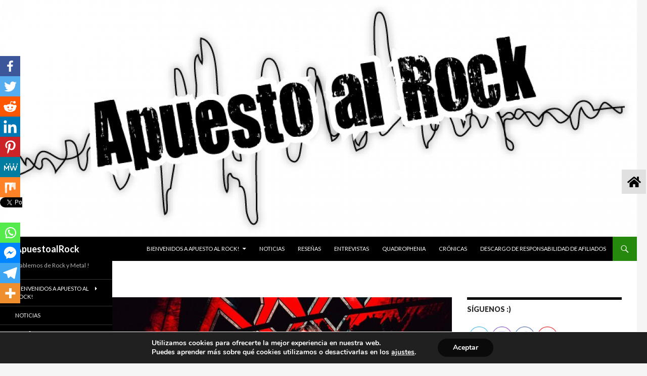

--- FILE ---
content_type: text/html; charset=UTF-8
request_url: https://www.apuestoalrock.com/sodom-bombenhagel-llega-en-agosto/
body_size: 26290
content:
<!DOCTYPE html>
<!--[if IE 7]>
<html class="ie ie7" lang="es">
<![endif]-->
<!--[if IE 8]>
<html class="ie ie8" lang="es">
<![endif]-->
<!--[if !(IE 7) & !(IE 8)]><!-->
<html lang="es">
<!--<![endif]-->
<head>
	<meta charset="UTF-8">
	<meta name="viewport" content="width=device-width">
	<title>Sodom &quot;Bombenhagel&quot; llega en agosto - Apuesto al Rock</title>
	<link rel="profile" href="https://gmpg.org/xfn/11">
	<link rel="pingback" href="https://www.apuestoalrock.com/xmlrpc.php">
	<!--[if lt IE 9]>
	<script src="https://www.apuestoalrock.com/wp-content/themes/twentyfourteen/js/html5.js?ver=3.7.0"></script>
	<![endif]-->
			<style type="text/css">
					.heateor_sss_button_instagram span.heateor_sss_svg,a.heateor_sss_instagram span.heateor_sss_svg{background:radial-gradient(circle at 30% 107%,#fdf497 0,#fdf497 5%,#fd5949 45%,#d6249f 60%,#285aeb 90%)}
											.heateor_sss_horizontal_sharing .heateor_sss_svg,.heateor_sss_standard_follow_icons_container .heateor_sss_svg{
							color: #fff;
						border-width: 0px;
			border-style: solid;
			border-color: transparent;
		}
					.heateor_sss_horizontal_sharing .heateorSssTCBackground{
				color:#666;
			}
					.heateor_sss_horizontal_sharing span.heateor_sss_svg:hover,.heateor_sss_standard_follow_icons_container span.heateor_sss_svg:hover{
						border-color: transparent;
		}
		.heateor_sss_vertical_sharing span.heateor_sss_svg,.heateor_sss_floating_follow_icons_container span.heateor_sss_svg{
							color: #fff;
						border-width: 0px;
			border-style: solid;
			border-color: transparent;
		}
				.heateor_sss_vertical_sharing .heateorSssTCBackground{
			color:#666;
		}
						.heateor_sss_vertical_sharing span.heateor_sss_svg:hover,.heateor_sss_floating_follow_icons_container span.heateor_sss_svg:hover{
						border-color: transparent;
		}
		@media screen and (max-width:783px) {.heateor_sss_vertical_sharing{display:none!important}}div.heateor_sss_mobile_footer{display:none;}@media screen and (max-width:783px){div.heateor_sss_bottom_sharing .heateorSssTCBackground{background-color:white}div.heateor_sss_bottom_sharing{width:100%!important;left:0!important;}div.heateor_sss_bottom_sharing a{width:7.6923076923077% !important;}div.heateor_sss_bottom_sharing .heateor_sss_svg{width: 100% !important;}div.heateor_sss_bottom_sharing div.heateorSssTotalShareCount{font-size:1em!important;line-height:28px!important}div.heateor_sss_bottom_sharing div.heateorSssTotalShareText{font-size:.7em!important;line-height:0px!important}div.heateor_sss_mobile_footer{display:block;height:40px;}.heateor_sss_bottom_sharing{padding:0!important;display:block!important;width:auto!important;bottom:-2px!important;top: auto!important;}.heateor_sss_bottom_sharing .heateor_sss_square_count{line-height:inherit;}.heateor_sss_bottom_sharing .heateorSssSharingArrow{display:none;}.heateor_sss_bottom_sharing .heateorSssTCBackground{margin-right:1.1em!important}}		</style>
		<meta name='robots' content='index, follow, max-image-preview:large, max-snippet:-1, max-video-preview:-1' />
<meta property="og:title" content="Sodom &quot;Bombenhagel&quot; llega en agosto"/>
<meta property="og:description" content="El Thrash Metal de Sodom ha anunciado que su próximo lanzamiento Estará disponible en CD, vinilo de 12&quot; y digital."/>
<meta property="og:image" content="https://www.apuestoalrock.com/wp-content/uploads/2021/05/SODOM-BOMBENHAGEL-LLEGA-EN-AGOSTO.jpg"/>
<meta property="og:image:width" content="1920"/>
<meta property="og:image:height" content="1280"/>
<meta property="og:image:type" content="image/jpeg"/>
<meta property="og:type" content="article"/>
<meta property="og:article:published_time" content="2021-05-04 16:28:09"/>
<meta property="og:article:modified_time" content="2021-05-25 21:12:22"/>
<meta property="og:article:tag" content="Album 2021"/>
<meta property="og:article:tag" content="Metal Album"/>
<meta property="og:article:tag" content="Metal Extremo"/>
<meta property="og:article:tag" content="Thrash Metal"/>
<meta name="twitter:card" content="summary">
<meta name="twitter:title" content="Sodom &quot;Bombenhagel&quot; llega en agosto"/>
<meta name="twitter:description" content="El Thrash Metal de Sodom ha anunciado que su próximo lanzamiento Estará disponible en CD, vinilo de 12&quot; y digital."/>
<meta name="twitter:image" content="https://www.apuestoalrock.com/wp-content/uploads/2021/05/SODOM-BOMBENHAGEL-LLEGA-EN-AGOSTO.jpg"/>
<meta name="author" content="Poly"/>

	<!-- This site is optimized with the Yoast SEO plugin v18.0 - https://yoast.com/wordpress/plugins/seo/ -->
	<meta name="description" content="Las Leyendas alemanas Sodom lanzaran su nuevo EP, titulado Bombenhagel, a través de Steamhammer. El Thrash Metal de Sodom ha anunciado que su próximo lanzamiento estará disponible en CD, vinilo de 12&quot; y digital." />
	<link rel="canonical" href="https://www.apuestoalrock.com/sodom-bombenhagel-llega-en-agosto/" />
	<meta property="og:url" content="https://www.apuestoalrock.com/sodom-bombenhagel-llega-en-agosto/" />
	<meta property="og:site_name" content="ApuestoalRock" />
	<meta property="article:publisher" content="https://www.facebook.com/apuestoalrockcom" />
	<meta property="article:published_time" content="2021-05-04T16:28:09+00:00" />
	<meta property="article:modified_time" content="2021-05-25T21:12:22+00:00" />
	<meta property="og:image" content="https://www.apuestoalrock.com/wp-content/uploads/2021/05/SODOM-BOMBENHAGEL-LLEGA-EN-AGOSTO.jpg" />
	<meta property="og:image:width" content="1920" />
	<meta property="og:image:height" content="1280" />
	<meta property="og:image:type" content="image/jpeg" />
	<meta name="twitter:creator" content="@apuestoalrock" />
	<meta name="twitter:site" content="@apuestoalrock" />
	<meta name="twitter:label1" content="Escrito por" />
	<meta name="twitter:data1" content="Poly" />
	<meta name="twitter:label2" content="Tiempo de lectura" />
	<meta name="twitter:data2" content="1 minuto" />
	<script type="application/ld+json" class="yoast-schema-graph">{"@context":"https://schema.org","@graph":[{"@type":"WebSite","@id":"https://www.apuestoalrock.com/#website","url":"https://www.apuestoalrock.com/","name":"ApuestoalRock","description":"Hablemos de Rock y Metal !","potentialAction":[{"@type":"SearchAction","target":{"@type":"EntryPoint","urlTemplate":"https://www.apuestoalrock.com/?s={search_term_string}"},"query-input":"required name=search_term_string"}],"inLanguage":"es"},{"@type":"ImageObject","@id":"https://www.apuestoalrock.com/sodom-bombenhagel-llega-en-agosto/#primaryimage","inLanguage":"es","url":"https://www.apuestoalrock.com/wp-content/uploads/2021/05/SODOM-BOMBENHAGEL-LLEGA-EN-AGOSTO.jpg","contentUrl":"https://www.apuestoalrock.com/wp-content/uploads/2021/05/SODOM-BOMBENHAGEL-LLEGA-EN-AGOSTO.jpg","width":1920,"height":1280},{"@type":"WebPage","@id":"https://www.apuestoalrock.com/sodom-bombenhagel-llega-en-agosto/#webpage","url":"https://www.apuestoalrock.com/sodom-bombenhagel-llega-en-agosto/","name":"Sodom \"Bombenhagel\" llega en agosto - Apuesto al Rock","isPartOf":{"@id":"https://www.apuestoalrock.com/#website"},"primaryImageOfPage":{"@id":"https://www.apuestoalrock.com/sodom-bombenhagel-llega-en-agosto/#primaryimage"},"datePublished":"2021-05-04T16:28:09+00:00","dateModified":"2021-05-25T21:12:22+00:00","author":{"@id":"https://www.apuestoalrock.com/#/schema/person/99b1d2a8c1a380088b44b7f9619f28a7"},"description":"Las Leyendas alemanas Sodom lanzaran su nuevo EP, titulado Bombenhagel, a través de Steamhammer. El Thrash Metal de Sodom ha anunciado que su próximo lanzamiento estará disponible en CD, vinilo de 12\" y digital.","breadcrumb":{"@id":"https://www.apuestoalrock.com/sodom-bombenhagel-llega-en-agosto/#breadcrumb"},"inLanguage":"es","potentialAction":[{"@type":"ReadAction","target":["https://www.apuestoalrock.com/sodom-bombenhagel-llega-en-agosto/"]}]},{"@type":"BreadcrumbList","@id":"https://www.apuestoalrock.com/sodom-bombenhagel-llega-en-agosto/#breadcrumb","itemListElement":[{"@type":"ListItem","position":1,"name":"Portada","item":"https://www.apuestoalrock.com/"},{"@type":"ListItem","position":2,"name":"Sodom «Bombenhagel» llega en agosto"}]},{"@type":"Person","@id":"https://www.apuestoalrock.com/#/schema/person/99b1d2a8c1a380088b44b7f9619f28a7","name":"Poly","image":{"@type":"ImageObject","@id":"https://www.apuestoalrock.com/#personlogo","inLanguage":"es","url":"https://secure.gravatar.com/avatar/f15c8a0c3df2b36cf7ace34ef145383c?s=96&d=wavatar&r=g","contentUrl":"https://secure.gravatar.com/avatar/f15c8a0c3df2b36cf7ace34ef145383c?s=96&d=wavatar&r=g","caption":"Poly"},"description":"Aun no decido que colocar aquí...","url":"https://www.apuestoalrock.com/author/fabiana/"}]}</script>
	<!-- / Yoast SEO plugin. -->


<link rel='dns-prefetch' href='//fonts.googleapis.com' />
<link rel='dns-prefetch' href='//s.w.org' />
<link href='https://fonts.gstatic.com' crossorigin rel='preconnect' />
<link rel="alternate" type="application/rss+xml" title="ApuestoalRock &raquo; Feed" href="https://www.apuestoalrock.com/feed/" />
<link rel="alternate" type="application/rss+xml" title="ApuestoalRock &raquo; Feed de los comentarios" href="https://www.apuestoalrock.com/comments/feed/" />
<link rel="alternate" type="application/rss+xml" title="ApuestoalRock &raquo; Comentario Sodom «Bombenhagel» llega en agosto del feed" href="https://www.apuestoalrock.com/sodom-bombenhagel-llega-en-agosto/feed/" />
		<script>
			window._wpemojiSettings = {"baseUrl":"https:\/\/s.w.org\/images\/core\/emoji\/13.0.1\/72x72\/","ext":".png","svgUrl":"https:\/\/s.w.org\/images\/core\/emoji\/13.0.1\/svg\/","svgExt":".svg","source":{"concatemoji":"https:\/\/www.apuestoalrock.com\/wp-includes\/js\/wp-emoji-release.min.js?ver=5.7.14"}};
			!function(e,a,t){var n,r,o,i=a.createElement("canvas"),p=i.getContext&&i.getContext("2d");function s(e,t){var a=String.fromCharCode;p.clearRect(0,0,i.width,i.height),p.fillText(a.apply(this,e),0,0);e=i.toDataURL();return p.clearRect(0,0,i.width,i.height),p.fillText(a.apply(this,t),0,0),e===i.toDataURL()}function c(e){var t=a.createElement("script");t.src=e,t.defer=t.type="text/javascript",a.getElementsByTagName("head")[0].appendChild(t)}for(o=Array("flag","emoji"),t.supports={everything:!0,everythingExceptFlag:!0},r=0;r<o.length;r++)t.supports[o[r]]=function(e){if(!p||!p.fillText)return!1;switch(p.textBaseline="top",p.font="600 32px Arial",e){case"flag":return s([127987,65039,8205,9895,65039],[127987,65039,8203,9895,65039])?!1:!s([55356,56826,55356,56819],[55356,56826,8203,55356,56819])&&!s([55356,57332,56128,56423,56128,56418,56128,56421,56128,56430,56128,56423,56128,56447],[55356,57332,8203,56128,56423,8203,56128,56418,8203,56128,56421,8203,56128,56430,8203,56128,56423,8203,56128,56447]);case"emoji":return!s([55357,56424,8205,55356,57212],[55357,56424,8203,55356,57212])}return!1}(o[r]),t.supports.everything=t.supports.everything&&t.supports[o[r]],"flag"!==o[r]&&(t.supports.everythingExceptFlag=t.supports.everythingExceptFlag&&t.supports[o[r]]);t.supports.everythingExceptFlag=t.supports.everythingExceptFlag&&!t.supports.flag,t.DOMReady=!1,t.readyCallback=function(){t.DOMReady=!0},t.supports.everything||(n=function(){t.readyCallback()},a.addEventListener?(a.addEventListener("DOMContentLoaded",n,!1),e.addEventListener("load",n,!1)):(e.attachEvent("onload",n),a.attachEvent("onreadystatechange",function(){"complete"===a.readyState&&t.readyCallback()})),(n=t.source||{}).concatemoji?c(n.concatemoji):n.wpemoji&&n.twemoji&&(c(n.twemoji),c(n.wpemoji)))}(window,document,window._wpemojiSettings);
		</script>
		<style>
img.wp-smiley,
img.emoji {
	display: inline !important;
	border: none !important;
	box-shadow: none !important;
	height: 1em !important;
	width: 1em !important;
	margin: 0 .07em !important;
	vertical-align: -0.1em !important;
	background: none !important;
	padding: 0 !important;
}
</style>
	<link rel='stylesheet' id='wp-block-library-css'  href='https://www.apuestoalrock.com/wp-includes/css/dist/block-library/style.min.css?ver=5.7.14' media='all' />
<link rel='stylesheet' id='wp-block-library-theme-css'  href='https://www.apuestoalrock.com/wp-includes/css/dist/block-library/theme.min.css?ver=5.7.14' media='all' />
<link rel='stylesheet' id='bcct_style-css'  href='https://www.apuestoalrock.com/wp-content/plugins/better-click-to-tweet/assets/css/styles.css?ver=3.0' media='all' />
<link rel='stylesheet' id='crp-style-masonry-css'  href='https://www.apuestoalrock.com/wp-content/plugins/contextual-related-posts/css/masonry.min.css?ver=3.3.3' media='all' />
<link rel='stylesheet' id='tptn-style-left-thumbs-css'  href='https://www.apuestoalrock.com/wp-content/plugins/top-10/css/left-thumbs.min.css?ver=3.2.5' media='all' />
<style id='tptn-style-left-thumbs-inline-css'>

			.tptn-left-thumbs a {
			  width: 250px;
			  height: 250px;
			  text-decoration: none;
			}
			.tptn-left-thumbs img {
				width: 250px;
				max-height: 250px;
				margin: auto;
			}
			.tptn-left-thumbs .tptn_title {
			  width: 100%;
			}
			

			.tptn_posts_widget2 img.tptn_thumb {
				width: 250px !important;
				height: 250px !important;
			}
			
</style>
<link rel='stylesheet' id='SFSImainCss-css'  href='https://www.apuestoalrock.com/wp-content/plugins/ultimate-social-media-icons/css/sfsi-style.css?ver=2.8.2' media='all' />
<link rel='stylesheet' id='acl_wpas-frontend-css'  href='https://www.apuestoalrock.com/wp-content/plugins/wp-amazon-shop/assets/css/wpas-style.css?ver=2.1.0' media='all' />
<link rel='stylesheet' id='twentyfourteen-lato-css'  href='https://fonts.googleapis.com/css?family=Lato%3A300%2C400%2C700%2C900%2C300italic%2C400italic%2C700italic&#038;subset=latin%2Clatin-ext&#038;display=fallback' media='all' />
<link rel='stylesheet' id='genericons-css'  href='https://www.apuestoalrock.com/wp-content/themes/twentyfourteen/genericons/genericons.css?ver=3.0.3' media='all' />
<link rel='stylesheet' id='twentyfourteen-style-css'  href='https://www.apuestoalrock.com/wp-content/themes/twentyfourteen/style.css?ver=20190507' media='all' />
<link rel='stylesheet' id='twentyfourteen-block-style-css'  href='https://www.apuestoalrock.com/wp-content/themes/twentyfourteen/css/blocks.css?ver=20190102' media='all' />
<!--[if lt IE 9]>
<link rel='stylesheet' id='twentyfourteen-ie-css'  href='https://www.apuestoalrock.com/wp-content/themes/twentyfourteen/css/ie.css?ver=20140701' media='all' />
<![endif]-->
<link rel='stylesheet' id='heateor_sss_frontend_css-css'  href='https://www.apuestoalrock.com/wp-content/plugins/sassy-social-share/public/css/sassy-social-share-public.css?ver=3.3.52' media='all' />
<link rel='stylesheet' id='cvw_common_styles-css'  href='https://www.apuestoalrock.com/wp-content/plugins/cvw-social-share/includes/../css/common.css?ver=5.7.14' media='all' />
<link rel='stylesheet' id='cvw_social_styles-css'  href='https://www.apuestoalrock.com/wp-content/plugins/cvw-social-share/includes/../css/cvw-social-round-plain.css?ver=5.7.14' media='all' />
<link rel='stylesheet' id='__EPYT__style-css'  href='https://www.apuestoalrock.com/wp-content/plugins/youtube-embed-plus/styles/ytprefs.min.css?ver=14.1.6.3' media='all' />
<style id='__EPYT__style-inline-css'>

                .epyt-gallery-thumb {
                        width: 33.333%;
                }
                
</style>
<link rel='stylesheet' id='moove_gdpr_frontend-css'  href='https://www.apuestoalrock.com/wp-content/plugins/gdpr-cookie-compliance/dist/styles/gdpr-main.css?ver=4.12.4' media='all' />
<style id='moove_gdpr_frontend-inline-css'>
#moove_gdpr_cookie_modal,#moove_gdpr_cookie_info_bar,.gdpr_cookie_settings_shortcode_content{font-family:Nunito,sans-serif}#moove_gdpr_save_popup_settings_button{background-color:#373737;color:#fff}#moove_gdpr_save_popup_settings_button:hover{background-color:#000}#moove_gdpr_cookie_info_bar .moove-gdpr-info-bar-container .moove-gdpr-info-bar-content a.mgbutton,#moove_gdpr_cookie_info_bar .moove-gdpr-info-bar-container .moove-gdpr-info-bar-content button.mgbutton{background-color:#0a0a0a}#moove_gdpr_cookie_modal .moove-gdpr-modal-content .moove-gdpr-modal-footer-content .moove-gdpr-button-holder a.mgbutton,#moove_gdpr_cookie_modal .moove-gdpr-modal-content .moove-gdpr-modal-footer-content .moove-gdpr-button-holder button.mgbutton,.gdpr_cookie_settings_shortcode_content .gdpr-shr-button.button-green{background-color:#0a0a0a;border-color:#0a0a0a}#moove_gdpr_cookie_modal .moove-gdpr-modal-content .moove-gdpr-modal-footer-content .moove-gdpr-button-holder a.mgbutton:hover,#moove_gdpr_cookie_modal .moove-gdpr-modal-content .moove-gdpr-modal-footer-content .moove-gdpr-button-holder button.mgbutton:hover,.gdpr_cookie_settings_shortcode_content .gdpr-shr-button.button-green:hover{background-color:#fff;color:#0a0a0a}#moove_gdpr_cookie_modal .moove-gdpr-modal-content .moove-gdpr-modal-close i,#moove_gdpr_cookie_modal .moove-gdpr-modal-content .moove-gdpr-modal-close span.gdpr-icon{background-color:#0a0a0a;border:1px solid #0a0a0a}#moove_gdpr_cookie_info_bar span.change-settings-button.focus-g,#moove_gdpr_cookie_info_bar span.change-settings-button:focus{-webkit-box-shadow:0 0 1px 3px #0a0a0a;-moz-box-shadow:0 0 1px 3px #0a0a0a;box-shadow:0 0 1px 3px #0a0a0a}#moove_gdpr_cookie_modal .moove-gdpr-modal-content .moove-gdpr-modal-close i:hover,#moove_gdpr_cookie_modal .moove-gdpr-modal-content .moove-gdpr-modal-close span.gdpr-icon:hover,#moove_gdpr_cookie_info_bar span[data-href]>u.change-settings-button{color:#0a0a0a}#moove_gdpr_cookie_modal .moove-gdpr-modal-content .moove-gdpr-modal-left-content #moove-gdpr-menu li.menu-item-selected a span.gdpr-icon,#moove_gdpr_cookie_modal .moove-gdpr-modal-content .moove-gdpr-modal-left-content #moove-gdpr-menu li.menu-item-selected button span.gdpr-icon{color:inherit}#moove_gdpr_cookie_modal .moove-gdpr-modal-content .moove-gdpr-modal-left-content #moove-gdpr-menu li a span.gdpr-icon,#moove_gdpr_cookie_modal .moove-gdpr-modal-content .moove-gdpr-modal-left-content #moove-gdpr-menu li button span.gdpr-icon{color:inherit}#moove_gdpr_cookie_modal .gdpr-acc-link{line-height:0;font-size:0;color:transparent;position:absolute}#moove_gdpr_cookie_modal .moove-gdpr-modal-content .moove-gdpr-modal-close:hover i,#moove_gdpr_cookie_modal .moove-gdpr-modal-content .moove-gdpr-modal-left-content #moove-gdpr-menu li a,#moove_gdpr_cookie_modal .moove-gdpr-modal-content .moove-gdpr-modal-left-content #moove-gdpr-menu li button,#moove_gdpr_cookie_modal .moove-gdpr-modal-content .moove-gdpr-modal-left-content #moove-gdpr-menu li button i,#moove_gdpr_cookie_modal .moove-gdpr-modal-content .moove-gdpr-modal-left-content #moove-gdpr-menu li a i,#moove_gdpr_cookie_modal .moove-gdpr-modal-content .moove-gdpr-tab-main .moove-gdpr-tab-main-content a:hover,#moove_gdpr_cookie_info_bar.moove-gdpr-dark-scheme .moove-gdpr-info-bar-container .moove-gdpr-info-bar-content a.mgbutton:hover,#moove_gdpr_cookie_info_bar.moove-gdpr-dark-scheme .moove-gdpr-info-bar-container .moove-gdpr-info-bar-content button.mgbutton:hover,#moove_gdpr_cookie_info_bar.moove-gdpr-dark-scheme .moove-gdpr-info-bar-container .moove-gdpr-info-bar-content a:hover,#moove_gdpr_cookie_info_bar.moove-gdpr-dark-scheme .moove-gdpr-info-bar-container .moove-gdpr-info-bar-content button:hover,#moove_gdpr_cookie_info_bar.moove-gdpr-dark-scheme .moove-gdpr-info-bar-container .moove-gdpr-info-bar-content span.change-settings-button:hover,#moove_gdpr_cookie_info_bar.moove-gdpr-dark-scheme .moove-gdpr-info-bar-container .moove-gdpr-info-bar-content u.change-settings-button:hover,#moove_gdpr_cookie_info_bar span[data-href]>u.change-settings-button,#moove_gdpr_cookie_info_bar.moove-gdpr-dark-scheme .moove-gdpr-info-bar-container .moove-gdpr-info-bar-content a.mgbutton.focus-g,#moove_gdpr_cookie_info_bar.moove-gdpr-dark-scheme .moove-gdpr-info-bar-container .moove-gdpr-info-bar-content button.mgbutton.focus-g,#moove_gdpr_cookie_info_bar.moove-gdpr-dark-scheme .moove-gdpr-info-bar-container .moove-gdpr-info-bar-content a.focus-g,#moove_gdpr_cookie_info_bar.moove-gdpr-dark-scheme .moove-gdpr-info-bar-container .moove-gdpr-info-bar-content button.focus-g,#moove_gdpr_cookie_info_bar.moove-gdpr-dark-scheme .moove-gdpr-info-bar-container .moove-gdpr-info-bar-content a.mgbutton:focus,#moove_gdpr_cookie_info_bar.moove-gdpr-dark-scheme .moove-gdpr-info-bar-container .moove-gdpr-info-bar-content button.mgbutton:focus,#moove_gdpr_cookie_info_bar.moove-gdpr-dark-scheme .moove-gdpr-info-bar-container .moove-gdpr-info-bar-content a:focus,#moove_gdpr_cookie_info_bar.moove-gdpr-dark-scheme .moove-gdpr-info-bar-container .moove-gdpr-info-bar-content button:focus,#moove_gdpr_cookie_info_bar.moove-gdpr-dark-scheme .moove-gdpr-info-bar-container .moove-gdpr-info-bar-content span.change-settings-button.focus-g,span.change-settings-button:focus,#moove_gdpr_cookie_info_bar.moove-gdpr-dark-scheme .moove-gdpr-info-bar-container .moove-gdpr-info-bar-content u.change-settings-button.focus-g,#moove_gdpr_cookie_info_bar.moove-gdpr-dark-scheme .moove-gdpr-info-bar-container .moove-gdpr-info-bar-content u.change-settings-button:focus{color:#0a0a0a}#moove_gdpr_cookie_modal.gdpr_lightbox-hide{display:none}
</style>
<script src='https://www.apuestoalrock.com/wp-includes/js/jquery/jquery.min.js?ver=3.5.1' id='jquery-core-js'></script>
<script src='https://www.apuestoalrock.com/wp-includes/js/jquery/jquery-migrate.min.js?ver=3.3.2' id='jquery-migrate-js'></script>
<script id='acl_wpas-frontend-js-extra'>
var wpas_ajax_object = {"ajax_url":"https:\/\/www.apuestoalrock.com\/wp-admin\/admin-ajax.php","store_country":"https:\/\/ws-eu.amazon-adsystem.com\/widgets\/q?callback=search_callback&MarketPlace=ES&Operation=GetResults&InstanceId=0&dataType=jsonp&TemplateId=MobileSearchResults&ServiceVersion=20070822","action_label":"COMPRAR","is_cart":"off","cart_prefix":"https:\/\/www.amazon.es\/gp\/aws\/cart\/add.html?AssociateTag=apuestoalrock-21&Quantity.1=1&","prouct_per_page":"2","page_number":"0","image_path":"https:\/\/www.apuestoalrock.com\/wp-content\/plugins\/wp-amazon-shop\/assets\/images\/","enable_global_search":"false"};
</script>
<script src='https://www.apuestoalrock.com/wp-content/plugins/wp-amazon-shop/assets/js/frontend.js?ver=2.1.0' id='acl_wpas-frontend-js'></script>
<script id='__ytprefs__-js-extra'>
var _EPYT_ = {"ajaxurl":"https:\/\/www.apuestoalrock.com\/wp-admin\/admin-ajax.php","security":"d013ad0aea","gallery_scrolloffset":"20","eppathtoscripts":"https:\/\/www.apuestoalrock.com\/wp-content\/plugins\/youtube-embed-plus\/scripts\/","eppath":"https:\/\/www.apuestoalrock.com\/wp-content\/plugins\/youtube-embed-plus\/","epresponsiveselector":"[\"iframe.__youtube_prefs_widget__\"]","epdovol":"1","version":"14.1.6.3","evselector":"iframe.__youtube_prefs__[src], iframe[src*=\"youtube.com\/embed\/\"], iframe[src*=\"youtube-nocookie.com\/embed\/\"]","ajax_compat":"","maxres_facade":"eager","ytapi_load":"light","pause_others":"","stopMobileBuffer":"1","facade_mode":"","not_live_on_channel":"","vi_active":"","vi_js_posttypes":[]};
</script>
<script src='https://www.apuestoalrock.com/wp-content/plugins/youtube-embed-plus/scripts/ytprefs.min.js?ver=14.1.6.3' id='__ytprefs__-js'></script>
<link rel="https://api.w.org/" href="https://www.apuestoalrock.com/wp-json/" /><link rel="alternate" type="application/json" href="https://www.apuestoalrock.com/wp-json/wp/v2/posts/14059" /><link rel="EditURI" type="application/rsd+xml" title="RSD" href="https://www.apuestoalrock.com/xmlrpc.php?rsd" />
<link rel="wlwmanifest" type="application/wlwmanifest+xml" href="https://www.apuestoalrock.com/wp-includes/wlwmanifest.xml" /> 
<meta name="generator" content="WordPress 5.7.14" />
<link rel='shortlink' href='https://www.apuestoalrock.com/?p=14059' />
<link rel="alternate" type="application/json+oembed" href="https://www.apuestoalrock.com/wp-json/oembed/1.0/embed?url=https%3A%2F%2Fwww.apuestoalrock.com%2Fsodom-bombenhagel-llega-en-agosto%2F" />
<link rel="alternate" type="text/xml+oembed" href="https://www.apuestoalrock.com/wp-json/oembed/1.0/embed?url=https%3A%2F%2Fwww.apuestoalrock.com%2Fsodom-bombenhagel-llega-en-agosto%2F&#038;format=xml" />
<!--
This site is protected by WP-CopyRightPro
Copyright 2010  Wp-CopyRightPro, IN  (http://wp-copyrightpro.com/)
-->

<!-- EVITAR CLICK DERECHO-->

<!-- SELECCION DE TEXTO-->
<script type="text/javascript">
// IE Evitar seleccion de texto
document.onselectstart=function(){
if (event.srcElement.type != "text" && event.srcElement.type != "textarea" && event.srcElement.type != "password")
return false
else return true;
};

// FIREFOX Evitar seleccion de texto
if (window.sidebar){
document.onmousedown=function(e){
var obj=e.target;
if (obj.tagName.toUpperCase() == "INPUT" || obj.tagName.toUpperCase() == "TEXTAREA" || obj.tagName.toUpperCase() == "PASSWORD")
return true;
/*else if (obj.tagName=="BUTTON"){
return true;
}*/
else
return false;
}
}
// End -->
</script>


<!-- EVITAR IFRAME-->


<!-- EVITAR DRAG AND DROP-->
<style type="text/css">0</style><meta name="follow.[base64]" content="VQVWNYnxkYqJvaXfcf6X"/>		<script>
			document.documentElement.className = document.documentElement.className.replace( 'no-js', 'js' );
		</script>
				<style>
			.no-js img.lazyload { display: none; }
			figure.wp-block-image img.lazyloading { min-width: 150px; }
							.lazyload, .lazyloading { opacity: 0; }
				.lazyloaded {
					opacity: 1;
					transition: opacity 400ms;
					transition-delay: 0ms;
				}
					</style>
		<style>.recentcomments a{display:inline !important;padding:0 !important;margin:0 !important;}</style><style type="text/css">.broken_link, a.broken_link {
	text-decoration: line-through;
}</style>		<style type="text/css" id="twentyfourteen-header-css">
				.site-title a {
			color: #ffffff;
		}
		</style>
		<link rel="icon" href="https://www.apuestoalrock.com/wp-content/uploads/2017/05/cropped-512x512-32x32.jpg" sizes="32x32" />
<link rel="icon" href="https://www.apuestoalrock.com/wp-content/uploads/2017/05/cropped-512x512-192x192.jpg" sizes="192x192" />
<link rel="apple-touch-icon" href="https://www.apuestoalrock.com/wp-content/uploads/2017/05/cropped-512x512-180x180.jpg" />
<meta name="msapplication-TileImage" content="https://www.apuestoalrock.com/wp-content/uploads/2017/05/cropped-512x512-270x270.jpg" />
		<style id="wp-custom-css">
			.main navigation {
 display:none;
}
.entry-title {
 text-align:center;
}

.amazon-product-action button:nth-child(1) {
 background-color: #f7b600
!important;
}		</style>
			<script data-ad-client="ca-pub-1326359173590945" async src="https://pagead2.googlesyndication.com/pagead/js/adsbygoogle.js"></script>
</head>

<body data-rsssl=1 class="post-template-default single single-post postid-14059 single-format-standard wp-embed-responsive sfsi_actvite_theme_thin group-blog header-image singular">
<div id="page" class="hfeed site">
		<div id="site-header">
		<a href="https://www.apuestoalrock.com/" rel="home">
			<img  width="1260" height="469" alt="ApuestoalRock" data-src="https://www.apuestoalrock.com/wp-content/uploads/2016/02/cropped-Apuesto-al-rock-log-1-1.jpg" class="lazyload" src="[data-uri]"><noscript><img src="https://www.apuestoalrock.com/wp-content/uploads/2016/02/cropped-Apuesto-al-rock-log-1-1.jpg" width="1260" height="469" alt="ApuestoalRock"></noscript>
		</a>
	</div>
	
	<header id="masthead" class="site-header" role="banner">
		<div class="header-main">
			<h1 class="site-title"><a href="https://www.apuestoalrock.com/" rel="home">ApuestoalRock</a></h1>

			<div class="search-toggle">
				<a href="#search-container" class="screen-reader-text" aria-expanded="false" aria-controls="search-container">Buscar</a>
			</div>

			<nav id="primary-navigation" class="site-navigation primary-navigation" role="navigation">
				<button class="menu-toggle">Menú principal</button>
				<a class="screen-reader-text skip-link" href="#content">Saltar al contenido</a>
				<div class="menu-articulos-container"><ul id="primary-menu" class="nav-menu"><li id="menu-item-228" class="menu-item menu-item-type-post_type menu-item-object-page menu-item-home menu-item-has-children menu-item-228"><a href="https://www.apuestoalrock.com/apuesto-al-rock-les-da-la-bienvenida/">Bienvenidos a apuesto al rock!</a>
<ul class="sub-menu">
	<li id="menu-item-442" class="menu-item menu-item-type-post_type menu-item-object-page menu-item-442"><a href="https://www.apuestoalrock.com/apuesto-al-rock-redes-oficiales/">Somos Apuesto al Rock</a></li>
	<li id="menu-item-4409" class="menu-item menu-item-type-post_type menu-item-object-page menu-item-privacy-policy menu-item-4409"><a href="https://www.apuestoalrock.com/politica-de-privacidad/">Política de Privacidad</a></li>
</ul>
</li>
<li id="menu-item-232" class="menu-item menu-item-type-taxonomy menu-item-object-category current-post-ancestor current-menu-parent current-post-parent menu-item-232"><a href="https://www.apuestoalrock.com/noticias/">Noticias</a></li>
<li id="menu-item-2833" class="menu-item menu-item-type-taxonomy menu-item-object-category menu-item-2833"><a href="https://www.apuestoalrock.com/resenas/">Reseñas</a></li>
<li id="menu-item-288" class="menu-item menu-item-type-taxonomy menu-item-object-category menu-item-288"><a href="https://www.apuestoalrock.com/entrevistas/">Entrevistas</a></li>
<li id="menu-item-235" class="menu-item menu-item-type-taxonomy menu-item-object-category menu-item-235"><a href="https://www.apuestoalrock.com/quadrophenia/">Quadrophenia</a></li>
<li id="menu-item-3004" class="menu-item menu-item-type-taxonomy menu-item-object-category menu-item-3004"><a href="https://www.apuestoalrock.com/cronicas/">Crónicas</a></li>
<li id="menu-item-15786" class="menu-item menu-item-type-post_type menu-item-object-page menu-item-15786"><a href="https://www.apuestoalrock.com/descargo-de-responsabilidad-de-afiliados/">Descargo de responsabilidad de Afiliados</a></li>
</ul></div>			</nav>
		</div>

		<div id="search-container" class="search-box-wrapper hide">
			<div class="search-box">
				<form role="search" method="get" class="search-form" action="https://www.apuestoalrock.com/">
				<label>
					<span class="screen-reader-text">Buscar:</span>
					<input type="search" class="search-field" placeholder="Buscar &hellip;" value="" name="s" />
				</label>
				<input type="submit" class="search-submit" value="Buscar" />
			</form>			</div>
		</div>
	</header><!-- #masthead -->

	<div id="main" class="site-main">

	<div id="primary" class="content-area">
		<div id="content" class="site-content" role="main">
			
<article id="post-14059" class="post-14059 post type-post status-publish format-standard has-post-thumbnail hentry category-noticias tag-album-2021-2 tag-metal-album tag-metal-extremo tag-thrash-metal">
	
		<div class="post-thumbnail">
			<img width="672" height="372"   alt="" data-srcset="https://www.apuestoalrock.com/wp-content/uploads/2021/05/SODOM-BOMBENHAGEL-LLEGA-EN-AGOSTO-672x372.jpg 672w, https://www.apuestoalrock.com/wp-content/uploads/2021/05/SODOM-BOMBENHAGEL-LLEGA-EN-AGOSTO-1038x576.jpg 1038w"  data-src="https://www.apuestoalrock.com/wp-content/uploads/2021/05/SODOM-BOMBENHAGEL-LLEGA-EN-AGOSTO-672x372.jpg" data-sizes="(max-width: 672px) 100vw, 672px" class="attachment-post-thumbnail size-post-thumbnail wp-post-image lazyload" src="[data-uri]" /><noscript><img width="672" height="372" src="https://www.apuestoalrock.com/wp-content/uploads/2021/05/SODOM-BOMBENHAGEL-LLEGA-EN-AGOSTO-672x372.jpg" class="attachment-post-thumbnail size-post-thumbnail wp-post-image" alt="" srcset="https://www.apuestoalrock.com/wp-content/uploads/2021/05/SODOM-BOMBENHAGEL-LLEGA-EN-AGOSTO-672x372.jpg 672w, https://www.apuestoalrock.com/wp-content/uploads/2021/05/SODOM-BOMBENHAGEL-LLEGA-EN-AGOSTO-1038x576.jpg 1038w" sizes="(max-width: 672px) 100vw, 672px" /></noscript>		</div>

		
	<header class="entry-header">
				<div class="entry-meta">
			<span class="cat-links"><a href="https://www.apuestoalrock.com/noticias/" rel="category tag">Noticias</a></span>
		</div>
			<h1 class="entry-title">Sodom «Bombenhagel» llega en agosto</h1>
		<div class="entry-meta">
			<span class="entry-date"><a href="https://www.apuestoalrock.com/sodom-bombenhagel-llega-en-agosto/" rel="bookmark"><time class="entry-date" datetime="2021-05-04T16:28:09+00:00">4 mayo, 2021</time></a></span> <span class="byline"><span class="author vcard"><a class="url fn n" href="https://www.apuestoalrock.com/author/fabiana/" rel="author">Poly</a></span></span>			<span class="comments-link"><a href="https://www.apuestoalrock.com/sodom-bombenhagel-llega-en-agosto/#respond">Deja un comentario</a></span>
						</div><!-- .entry-meta -->
	</header><!-- .entry-header -->

		<div class="entry-content">
		<div class='heateorSssClear'></div><div  class='heateor_sss_sharing_container heateor_sss_horizontal_sharing' data-heateor-sss-href='https://www.apuestoalrock.com/sodom-bombenhagel-llega-en-agosto/'><div class='heateor_sss_sharing_title' style="font-weight:bold" >Spread the love</div><div class="heateor_sss_sharing_ul"><a aria-label="Facebook" class="heateor_sss_facebook" href="https://www.facebook.com/sharer/sharer.php?u=https%3A%2F%2Fwww.apuestoalrock.com%2Fsodom-bombenhagel-llega-en-agosto%2F" title="Facebook" rel="nofollow noopener" target="_blank" style="font-size:32px!important;box-shadow:none;display:inline-block;vertical-align:middle"><span class="heateor_sss_svg" style="background-color:#3c589a;width:70px;height:35px;display:inline-block;opacity:1;float:left;font-size:32px;box-shadow:none;display:inline-block;font-size:16px;padding:0 4px;vertical-align:middle;background-repeat:repeat;overflow:hidden;padding:0;cursor:pointer;box-sizing:content-box"><svg style="display:block;" focusable="false" aria-hidden="true" xmlns="http://www.w3.org/2000/svg" width="100%" height="100%" viewBox="-5 -5 42 42"><path d="M17.78 27.5V17.008h3.522l.527-4.09h-4.05v-2.61c0-1.182.33-1.99 2.023-1.99h2.166V4.66c-.375-.05-1.66-.16-3.155-.16-3.123 0-5.26 1.905-5.26 5.405v3.016h-3.53v4.09h3.53V27.5h4.223z" fill="#fff"></path></svg></span></a><a aria-label="Twitter" class="heateor_sss_button_twitter" href="https://twitter.com/intent/tweet?text=Sodom%20%22Bombenhagel%22%20llega%20en%20agosto&url=https%3A%2F%2Fwww.apuestoalrock.com%2Fsodom-bombenhagel-llega-en-agosto%2F" title="Twitter" rel="nofollow noopener" target="_blank" style="font-size:32px!important;box-shadow:none;display:inline-block;vertical-align:middle"><span class="heateor_sss_svg heateor_sss_s__default heateor_sss_s_twitter" style="background-color:#55acee;width:70px;height:35px;display:inline-block;opacity:1;float:left;font-size:32px;box-shadow:none;display:inline-block;font-size:16px;padding:0 4px;vertical-align:middle;background-repeat:repeat;overflow:hidden;padding:0;cursor:pointer;box-sizing:content-box"><svg style="display:block;" focusable="false" aria-hidden="true" xmlns="http://www.w3.org/2000/svg" width="100%" height="100%" viewBox="-4 -4 39 39"><path d="M28 8.557a9.913 9.913 0 0 1-2.828.775 4.93 4.93 0 0 0 2.166-2.725 9.738 9.738 0 0 1-3.13 1.194 4.92 4.92 0 0 0-3.593-1.55 4.924 4.924 0 0 0-4.794 6.049c-4.09-.21-7.72-2.17-10.15-5.15a4.942 4.942 0 0 0-.665 2.477c0 1.71.87 3.214 2.19 4.1a4.968 4.968 0 0 1-2.23-.616v.06c0 2.39 1.7 4.38 3.952 4.83-.414.115-.85.174-1.297.174-.318 0-.626-.03-.928-.086a4.935 4.935 0 0 0 4.6 3.42 9.893 9.893 0 0 1-6.114 2.107c-.398 0-.79-.023-1.175-.068a13.953 13.953 0 0 0 7.55 2.213c9.056 0 14.01-7.507 14.01-14.013 0-.213-.005-.426-.015-.637.96-.695 1.795-1.56 2.455-2.55z" fill="#fff"></path></svg></span></a><a aria-label="Reddit" class="heateor_sss_button_reddit" href="http://reddit.com/submit?url=https%3A%2F%2Fwww.apuestoalrock.com%2Fsodom-bombenhagel-llega-en-agosto%2F&title=Sodom%20%22Bombenhagel%22%20llega%20en%20agosto" title="Reddit" rel="nofollow noopener" target="_blank" style="font-size:32px!important;box-shadow:none;display:inline-block;vertical-align:middle"><span class="heateor_sss_svg heateor_sss_s__default heateor_sss_s_reddit" style="background-color:#ff5700;width:70px;height:35px;display:inline-block;opacity:1;float:left;font-size:32px;box-shadow:none;display:inline-block;font-size:16px;padding:0 4px;vertical-align:middle;background-repeat:repeat;overflow:hidden;padding:0;cursor:pointer;box-sizing:content-box"><svg style="display:block;" focusable="false" aria-hidden="true" xmlns="http://www.w3.org/2000/svg" width="100%" height="100%" viewBox="-3.5 -3.5 39 39"><path d="M28.543 15.774a2.953 2.953 0 0 0-2.951-2.949 2.882 2.882 0 0 0-1.9.713 14.075 14.075 0 0 0-6.85-2.044l1.38-4.349 3.768.884a2.452 2.452 0 1 0 .24-1.176l-4.274-1a.6.6 0 0 0-.709.4l-1.659 5.224a14.314 14.314 0 0 0-7.316 2.029 2.908 2.908 0 0 0-1.872-.681 2.942 2.942 0 0 0-1.618 5.4 5.109 5.109 0 0 0-.062.765c0 4.158 5.037 7.541 11.229 7.541s11.22-3.383 11.22-7.541a5.2 5.2 0 0 0-.053-.706 2.963 2.963 0 0 0 1.427-2.51zm-18.008 1.88a1.753 1.753 0 0 1 1.73-1.74 1.73 1.73 0 0 1 1.709 1.74 1.709 1.709 0 0 1-1.709 1.711 1.733 1.733 0 0 1-1.73-1.711zm9.565 4.968a5.573 5.573 0 0 1-4.081 1.272h-.032a5.576 5.576 0 0 1-4.087-1.272.6.6 0 0 1 .844-.854 4.5 4.5 0 0 0 3.238.927h.032a4.5 4.5 0 0 0 3.237-.927.6.6 0 1 1 .844.854zm-.331-3.256a1.726 1.726 0 1 1 1.709-1.712 1.717 1.717 0 0 1-1.712 1.712z" fill="#fff"/></svg></span></a><a aria-label="Linkedin" class="heateor_sss_button_linkedin" href="http://www.linkedin.com/shareArticle?mini=true&url=https%3A%2F%2Fwww.apuestoalrock.com%2Fsodom-bombenhagel-llega-en-agosto%2F&title=Sodom%20%22Bombenhagel%22%20llega%20en%20agosto" title="Linkedin" rel="nofollow noopener" target="_blank" style="font-size:32px!important;box-shadow:none;display:inline-block;vertical-align:middle"><span class="heateor_sss_svg heateor_sss_s__default heateor_sss_s_linkedin" style="background-color:#0077b5;width:70px;height:35px;display:inline-block;opacity:1;float:left;font-size:32px;box-shadow:none;display:inline-block;font-size:16px;padding:0 4px;vertical-align:middle;background-repeat:repeat;overflow:hidden;padding:0;cursor:pointer;box-sizing:content-box"><svg style="display:block;" focusable="false" aria-hidden="true" xmlns="http://www.w3.org/2000/svg" width="100%" height="100%" viewBox="0 0 32 32"><path d="M6.227 12.61h4.19v13.48h-4.19V12.61zm2.095-6.7a2.43 2.43 0 0 1 0 4.86c-1.344 0-2.428-1.09-2.428-2.43s1.084-2.43 2.428-2.43m4.72 6.7h4.02v1.84h.058c.56-1.058 1.927-2.176 3.965-2.176 4.238 0 5.02 2.792 5.02 6.42v7.395h-4.183v-6.56c0-1.564-.03-3.574-2.178-3.574-2.18 0-2.514 1.7-2.514 3.46v6.668h-4.187V12.61z" fill="#fff"></path></svg></span></a><a aria-label="Pinterest" class="heateor_sss_button_pinterest" href="https://www.apuestoalrock.com/sodom-bombenhagel-llega-en-agosto/" onclick="event.preventDefault();javascript:void( (function() {var e=document.createElement('script' );e.setAttribute('type','text/javascript' );e.setAttribute('charset','UTF-8' );e.setAttribute('src','//assets.pinterest.com/js/pinmarklet.js?r='+Math.random()*99999999);document.body.appendChild(e)})());" title="Pinterest" rel="nofollow noopener" style="font-size:32px!important;box-shadow:none;display:inline-block;vertical-align:middle"><span class="heateor_sss_svg heateor_sss_s__default heateor_sss_s_pinterest" style="background-color:#cc2329;width:70px;height:35px;display:inline-block;opacity:1;float:left;font-size:32px;box-shadow:none;display:inline-block;font-size:16px;padding:0 4px;vertical-align:middle;background-repeat:repeat;overflow:hidden;padding:0;cursor:pointer;box-sizing:content-box"><svg style="display:block;" focusable="false" aria-hidden="true" xmlns="http://www.w3.org/2000/svg" width="100%" height="100%" viewBox="-2 -2 35 35"><path fill="#fff" d="M16.539 4.5c-6.277 0-9.442 4.5-9.442 8.253 0 2.272.86 4.293 2.705 5.046.303.125.574.005.662-.33.061-.231.205-.816.27-1.06.088-.331.053-.447-.191-.736-.532-.627-.873-1.439-.873-2.591 0-3.338 2.498-6.327 6.505-6.327 3.548 0 5.497 2.168 5.497 5.062 0 3.81-1.686 7.025-4.188 7.025-1.382 0-2.416-1.142-2.085-2.545.397-1.674 1.166-3.48 1.166-4.689 0-1.081-.581-1.983-1.782-1.983-1.413 0-2.548 1.462-2.548 3.419 0 1.247.421 2.091.421 2.091l-1.699 7.199c-.505 2.137-.076 4.755-.039 5.019.021.158.223.196.314.077.13-.17 1.813-2.247 2.384-4.324.162-.587.929-3.631.929-3.631.46.876 1.801 1.646 3.227 1.646 4.247 0 7.128-3.871 7.128-9.053.003-3.918-3.317-7.568-8.361-7.568z"/></svg></span></a><a aria-label="MeWe" class="heateor_sss_MeWe" href="https://mewe.com/share?link=https%3A%2F%2Fwww.apuestoalrock.com%2Fsodom-bombenhagel-llega-en-agosto%2F" title="MeWe" rel="nofollow noopener" target="_blank" style="font-size:32px!important;box-shadow:none;display:inline-block;vertical-align:middle"><span class="heateor_sss_svg" style="background-color:#007da1;width:70px;height:35px;display:inline-block;opacity:1;float:left;font-size:32px;box-shadow:none;display:inline-block;font-size:16px;padding:0 4px;vertical-align:middle;background-repeat:repeat;overflow:hidden;padding:0;cursor:pointer;box-sizing:content-box"><svg focusable="false" aria-hidden="true" xmlns="http://www.w3.org/2000/svg" width="100%" height="100%" viewBox="-4 -3 38 38"><g fill="#fff"><path d="M9.636 10.427a1.22 1.22 0 1 1-2.44 0 1.22 1.22 0 1 1 2.44 0zM15.574 10.431a1.22 1.22 0 0 1-2.438 0 1.22 1.22 0 1 1 2.438 0zM22.592 10.431a1.221 1.221 0 1 1-2.443 0 1.221 1.221 0 0 1 2.443 0zM29.605 10.431a1.221 1.221 0 1 1-2.442 0 1.221 1.221 0 0 1 2.442 0zM3.605 13.772c0-.471.374-.859.859-.859h.18c.374 0 .624.194.789.457l2.935 4.597 2.95-4.611c.18-.291.43-.443.774-.443h.18c.485 0 .859.387.859.859v8.113a.843.843 0 0 1-.859.845.857.857 0 0 1-.845-.845V16.07l-2.366 3.559c-.18.276-.402.443-.72.443-.304 0-.526-.167-.706-.443l-2.354-3.53V21.9c0 .471-.374.83-.845.83a.815.815 0 0 1-.83-.83v-8.128h-.001zM14.396 14.055a.9.9 0 0 1-.069-.333c0-.471.402-.83.872-.83.415 0 .735.263.845.624l2.23 6.66 2.187-6.632c.139-.402.428-.678.859-.678h.124c.428 0 .735.278.859.678l2.187 6.632 2.23-6.675c.126-.346.415-.609.83-.609.457 0 .845.361.845.817a.96.96 0 0 1-.083.346l-2.867 8.032c-.152.43-.471.706-.887.706h-.165c-.415 0-.721-.263-.872-.706l-2.161-6.328-2.16 6.328c-.152.443-.47.706-.887.706h-.165c-.415 0-.72-.263-.887-.706l-2.865-8.032z"></path></g></svg></span></a><a aria-label="Mix" class="heateor_sss_button_mix" href="https://mix.com/mixit?url=https%3A%2F%2Fwww.apuestoalrock.com%2Fsodom-bombenhagel-llega-en-agosto%2F" title="Mix" rel="nofollow noopener" target="_blank" style="font-size:32px!important;box-shadow:none;display:inline-block;vertical-align:middle"><span class="heateor_sss_svg heateor_sss_s__default heateor_sss_s_mix" style="background-color:#ff8226;width:70px;height:35px;display:inline-block;opacity:1;float:left;font-size:32px;box-shadow:none;display:inline-block;font-size:16px;padding:0 4px;vertical-align:middle;background-repeat:repeat;overflow:hidden;padding:0;cursor:pointer;box-sizing:content-box"><svg focusable="false" aria-hidden="true" xmlns="http://www.w3.org/2000/svg" width="100%" height="100%" viewBox="-7 -8 45 45"><g fill="#fff"><path opacity=".8" d="M27.87 4.125c-5.224 0-9.467 4.159-9.467 9.291v2.89c0-1.306 1.074-2.362 2.399-2.362s2.399 1.056 2.399 2.362v1.204c0 1.306 1.074 2.362 2.399 2.362s2.399-1.056 2.399-2.362V4.134c-.036-.009-.082-.009-.129-.009"/><path d="M4 4.125v12.94c2.566 0 4.668-1.973 4.807-4.465v-2.214c0-.065 0-.12.009-.176.093-1.213 1.13-2.177 2.39-2.177 1.325 0 2.399 1.056 2.399 2.362v9.226c0 1.306 1.074 2.353 2.399 2.353s2.399-1.056 2.399-2.353v-6.206c0-5.132 4.233-9.291 9.467-9.291H4z"/><path opacity=".8" d="M4 17.074v8.438c0 1.306 1.074 2.362 2.399 2.362s2.399-1.056 2.399-2.362V12.61C8.659 15.102 6.566 17.074 4 17.074"/></g></svg></span></a><a aria-label="Whatsapp" class="heateor_sss_whatsapp" href="https://api.whatsapp.com/send?text=Sodom%20%22Bombenhagel%22%20llega%20en%20agosto https%3A%2F%2Fwww.apuestoalrock.com%2Fsodom-bombenhagel-llega-en-agosto%2F" title="Whatsapp" rel="nofollow noopener" target="_blank" style="font-size:32px!important;box-shadow:none;display:inline-block;vertical-align:middle"><span class="heateor_sss_svg" style="background-color:#55eb4c;width:70px;height:35px;display:inline-block;opacity:1;float:left;font-size:32px;box-shadow:none;display:inline-block;font-size:16px;padding:0 4px;vertical-align:middle;background-repeat:repeat;overflow:hidden;padding:0;cursor:pointer;box-sizing:content-box"><svg style="display:block;" focusable="false" aria-hidden="true" xmlns="http://www.w3.org/2000/svg" width="100%" height="100%" viewBox="-6 -5 40 40"><path class="heateor_sss_svg_stroke heateor_sss_no_fill" stroke="#fff" stroke-width="2" fill="none" d="M 11.579798566743314 24.396926207859085 A 10 10 0 1 0 6.808479557110079 20.73576436351046"></path><path d="M 7 19 l -1 6 l 6 -1" class="heateor_sss_no_fill heateor_sss_svg_stroke" stroke="#fff" stroke-width="2" fill="none"></path><path d="M 10 10 q -1 8 8 11 c 5 -1 0 -6 -1 -3 q -4 -3 -5 -5 c 4 -2 -1 -5 -1 -4" fill="#fff"></path></svg></span></a><a class="heateor_sss_more" title="More" rel="nofollow noopener" style="font-size: 32px!important;border:0;box-shadow:none;display:inline-block!important;font-size:16px;padding:0 4px;vertical-align: middle;display:inline;" href="https://www.apuestoalrock.com/sodom-bombenhagel-llega-en-agosto/" onclick="event.preventDefault()"><span class="heateor_sss_svg" style="background-color:#ee8e2d;width:70px;height:35px;display:inline-block!important;opacity:1;float:left;font-size:32px!important;box-shadow:none;display:inline-block;font-size:16px;padding:0 4px;vertical-align:middle;display:inline;background-repeat:repeat;overflow:hidden;padding:0;cursor:pointer;box-sizing:content-box;" onclick="heateorSssMoreSharingPopup(this, 'https://www.apuestoalrock.com/sodom-bombenhagel-llega-en-agosto/', 'Sodom%20%22Bombenhagel%22%20llega%20en%20agosto', '' )"><svg xmlns="http://www.w3.org/2000/svg" xmlns:xlink="http://www.w3.org/1999/xlink" viewBox="-.3 0 32 32" version="1.1" width="100%" height="100%" style="display:block;" xml:space="preserve"><g><path fill="#fff" d="M18 14V8h-4v6H8v4h6v6h4v-6h6v-4h-6z" fill-rule="evenodd"></path></g></svg></span></a></div><div class="heateorSssClear"></div></div><div class='heateorSssClear'></div><p style="text-align: justify;">Las Leyendas alemanas <strong><span style="color: #008000;">Sodom</span></strong> lanzaran su nuevo EP, titulado <span style="color: #008000;"><strong>Bombenhagel,</strong></span> a través de Steamhammer.</p>
<p><span id="more-14059"></span></p>
<p style="text-align: justify;">El Thrash Metal de<a href="https://es.wikipedia.org/wiki/Sodom"><b> Sodom</b></a> ha anunciado que su próximo lanzamiento será el EP <strong>«Bombenhagel»,</strong> será lanzado por <strong>SPV</strong> /  <strong>Steamhammer</strong> el 20 de agosto.</p>
<p>Estará disponible en CD, vinilo de 12&#8243; y digital. La preventa oficial comenzará el 21 de mayo. </p>
<p style="text-align: justify;">«En un período en el que otros grupos parecen permanecer estancadas en la angustia, el 20 de agosto de 2021 verá a <a href="https://www.apuestoalrock.com/tom-angelripper-de-sodom-hizo-la-primera-entrega-de-su-proximo-disco-solista/"><strong>Tom Angelripper</strong></a> y los miembros de la banda <strong>Frank Blackfire</strong> (guitarra), <strong>Yorck Segatz</strong> (guitarra) y <strong>Toni Merkel</strong> (batería) lanzar su nuevo EP <strong>«Bombenhagel»</strong> vía Steamhammer, disponible en CD, vinilo de 12» y digital. La preventa comenzará el 21 de mayo&#8230; ¡estad atentos para más información!»</p>
<p>El último disco de SODOM fue <strong>«Genesis XIX»</strong> , editado el 27 de noviembre de 2020 a través de Steamhammer / SPV.</p>
<p>De momento no se conocen mas detalles.</p>
<p> </p>
<div class="td-g-rec td-g-rec-id-content_inline tdi_2_650 td_block_template_1 "> </div>


<figure class="wp-block-gallery columns-1 is-cropped"><ul class="blocks-gallery-grid"><li class="blocks-gallery-item"><figure><img width="845" height="563"  alt="" data-id="14061" data-full-url="https://www.apuestoalrock.com/wp-content/uploads/2021/05/SODOM-BOMBENHAGEL-LLEGA-EN-AGOSTO.jpg" data-link="https://www.apuestoalrock.com/?attachment_id=14061"  data-srcset="https://www.apuestoalrock.com/wp-content/uploads/2021/05/SODOM-BOMBENHAGEL-LLEGA-EN-AGOSTO-845x563.jpg 845w, https://www.apuestoalrock.com/wp-content/uploads/2021/05/SODOM-BOMBENHAGEL-LLEGA-EN-AGOSTO-300x200.jpg 300w, https://www.apuestoalrock.com/wp-content/uploads/2021/05/SODOM-BOMBENHAGEL-LLEGA-EN-AGOSTO-768x512.jpg 768w, https://www.apuestoalrock.com/wp-content/uploads/2021/05/SODOM-BOMBENHAGEL-LLEGA-EN-AGOSTO-1536x1024.jpg 1536w, https://www.apuestoalrock.com/wp-content/uploads/2021/05/SODOM-BOMBENHAGEL-LLEGA-EN-AGOSTO.jpg 1920w"  data-src="https://www.apuestoalrock.com/wp-content/uploads/2021/05/SODOM-BOMBENHAGEL-LLEGA-EN-AGOSTO-845x563.jpg" data-sizes="(max-width: 845px) 100vw, 845px" class="wp-image-14061 lazyload" src="[data-uri]" /><noscript><img width="845" height="563" src="https://www.apuestoalrock.com/wp-content/uploads/2021/05/SODOM-BOMBENHAGEL-LLEGA-EN-AGOSTO-845x563.jpg" alt="" data-id="14061" data-full-url="https://www.apuestoalrock.com/wp-content/uploads/2021/05/SODOM-BOMBENHAGEL-LLEGA-EN-AGOSTO.jpg" data-link="https://www.apuestoalrock.com/?attachment_id=14061" class="wp-image-14061" srcset="https://www.apuestoalrock.com/wp-content/uploads/2021/05/SODOM-BOMBENHAGEL-LLEGA-EN-AGOSTO-845x563.jpg 845w, https://www.apuestoalrock.com/wp-content/uploads/2021/05/SODOM-BOMBENHAGEL-LLEGA-EN-AGOSTO-300x200.jpg 300w, https://www.apuestoalrock.com/wp-content/uploads/2021/05/SODOM-BOMBENHAGEL-LLEGA-EN-AGOSTO-768x512.jpg 768w, https://www.apuestoalrock.com/wp-content/uploads/2021/05/SODOM-BOMBENHAGEL-LLEGA-EN-AGOSTO-1536x1024.jpg 1536w, https://www.apuestoalrock.com/wp-content/uploads/2021/05/SODOM-BOMBENHAGEL-LLEGA-EN-AGOSTO.jpg 1920w" sizes="(max-width: 845px) 100vw, 845px" /></noscript></figure></li></ul></figure>
<div class="social-link-content"><div class="social-link-title">hola</div><a href="https://www.facebook.com/sharer.php?u=https://www.apuestoalrock.com/sodom-bombenhagel-llega-en-agosto/" target="_blank" rel="noopener" class="social-link social-link-facebook"><i class="fa fa-facebook"></i></a><a href="https://twitter.com/share?url=https://www.apuestoalrock.com/sodom-bombenhagel-llega-en-agosto/&text=Sodom «Bombenhagel» llega en agosto" rel="noopener" class="social-link social-link-twitter"><i class="fa fa-twitter"></i></a><a href="https://wa.me/?text=https://www.apuestoalrock.com/sodom-bombenhagel-llega-en-agosto/" target="_blank" rel="noopener" class="social-link-1 social-link-whatsapp"><i class="fa fa-whatsapp"></i></a><a href="/cdn-cgi/l/email-protection#[base64]" rel="noopener" class="social-link-1 social-link-email"><i class="fa fa-envelope-o"></i></a></div><div class="tptn_counter" id="tptn_counter_14059"><script data-cfasync="false" src="/cdn-cgi/scripts/5c5dd728/cloudflare-static/email-decode.min.js"></script><script type="text/javascript" data-cfasync="false" src="https://www.apuestoalrock.com/?top_ten_id=14059&amp;view_counter=1&amp;_wpnonce=9a3298e96e"></script></div><div style='text-align:center' class='yasr-auto-insert-visitor'><!--Yasr Visitor Votes Shortcode--><div id='yasr_visitor_votes_7e669012192c5' class='yasr-visitor-votes'><div class="yasr-custom-text-vv-before yasr-custom-text-vv-before-14059">¡Haz clic para puntuar esta entrada!</div><div id='yasr-vv-second-row-container-7e669012192c5'
                                        class='yasr-vv-second-row-container'><div id='yasr-visitor-votes-rater-7e669012192c5'
                                      class='yasr-rater-stars-vv'
                                      data-rater-postid='14059'
                                      data-rating='0'
                                      data-rater-starsize='32'
                                      data-rater-readonly='false'
                                      data-rater-nonce='84da2c48ea'
                                      data-issingular='true'
                                    ></div><div class="yasr-vv-stats-text-container" id="yasr-vv-stats-text-container-7e669012192c5"><svg xmlns="https://www.w3.org/2000/svg" width="20" height="20"
                                   class="yasr-dashicons-visitor-stats"
                                   data-postid="14059"
                                   id="yasr-stats-dashicon-7e669012192c5">
                                   <path d="M18 18v-16h-4v16h4zM12 18v-11h-4v11h4zM6 18v-8h-4v8h4z"></path>
                               </svg><span id="yasr-vv-text-container-7e669012192c5" class="yasr-vv-text-container">(Votos: <span id="yasr-vv-votes-number-container-7e669012192c5">0</span>  Promedio: <span id="yasr-vv-average-container-7e669012192c5">0</span>)</span></div><div id='yasr-vv-loader-7e669012192c5' class='yasr-vv-container-loader'></div></div><div id='yasr-vv-bottom-container-7e669012192c5' class='yasr-vv-bottom-container'></div></div><!--End Yasr Visitor Votes Shortcode--></div><div class='heateor_sss_sharing_container heateor_sss_vertical_sharing heateor_sss_bottom_sharing' style='width:44px;left: -10px;top: 100px;-webkit-box-shadow:none;box-shadow:none;' data-heateor-sss-href='https://www.apuestoalrock.com/sodom-bombenhagel-llega-en-agosto/'><div class="heateor_sss_sharing_ul"><a aria-label="Facebook" class="heateor_sss_facebook" href="https://www.facebook.com/sharer/sharer.php?u=https%3A%2F%2Fwww.apuestoalrock.com%2Fsodom-bombenhagel-llega-en-agosto%2F" title="Facebook" rel="nofollow noopener" target="_blank" style="font-size:32px!important;box-shadow:none;display:inline-block;vertical-align:middle"><span class="heateor_sss_svg" style="background-color:#3c589a;width:40px;height:40px;margin:0;display:inline-block;opacity:1;float:left;font-size:32px;box-shadow:none;display:inline-block;font-size:16px;padding:0 4px;vertical-align:middle;background-repeat:repeat;overflow:hidden;padding:0;cursor:pointer;box-sizing:content-box"><svg style="display:block;" focusable="false" aria-hidden="true" xmlns="http://www.w3.org/2000/svg" width="100%" height="100%" viewBox="-5 -5 42 42"><path d="M17.78 27.5V17.008h3.522l.527-4.09h-4.05v-2.61c0-1.182.33-1.99 2.023-1.99h2.166V4.66c-.375-.05-1.66-.16-3.155-.16-3.123 0-5.26 1.905-5.26 5.405v3.016h-3.53v4.09h3.53V27.5h4.223z" fill="#fff"></path></svg></span></a><a aria-label="Twitter" class="heateor_sss_button_twitter" href="https://twitter.com/intent/tweet?text=Sodom%20%22Bombenhagel%22%20llega%20en%20agosto&url=https%3A%2F%2Fwww.apuestoalrock.com%2Fsodom-bombenhagel-llega-en-agosto%2F" title="Twitter" rel="nofollow noopener" target="_blank" style="font-size:32px!important;box-shadow:none;display:inline-block;vertical-align:middle"><span class="heateor_sss_svg heateor_sss_s__default heateor_sss_s_twitter" style="background-color:#55acee;width:40px;height:40px;margin:0;display:inline-block;opacity:1;float:left;font-size:32px;box-shadow:none;display:inline-block;font-size:16px;padding:0 4px;vertical-align:middle;background-repeat:repeat;overflow:hidden;padding:0;cursor:pointer;box-sizing:content-box"><svg style="display:block;" focusable="false" aria-hidden="true" xmlns="http://www.w3.org/2000/svg" width="100%" height="100%" viewBox="-4 -4 39 39"><path d="M28 8.557a9.913 9.913 0 0 1-2.828.775 4.93 4.93 0 0 0 2.166-2.725 9.738 9.738 0 0 1-3.13 1.194 4.92 4.92 0 0 0-3.593-1.55 4.924 4.924 0 0 0-4.794 6.049c-4.09-.21-7.72-2.17-10.15-5.15a4.942 4.942 0 0 0-.665 2.477c0 1.71.87 3.214 2.19 4.1a4.968 4.968 0 0 1-2.23-.616v.06c0 2.39 1.7 4.38 3.952 4.83-.414.115-.85.174-1.297.174-.318 0-.626-.03-.928-.086a4.935 4.935 0 0 0 4.6 3.42 9.893 9.893 0 0 1-6.114 2.107c-.398 0-.79-.023-1.175-.068a13.953 13.953 0 0 0 7.55 2.213c9.056 0 14.01-7.507 14.01-14.013 0-.213-.005-.426-.015-.637.96-.695 1.795-1.56 2.455-2.55z" fill="#fff"></path></svg></span></a><a aria-label="Reddit" class="heateor_sss_button_reddit" href="http://reddit.com/submit?url=https%3A%2F%2Fwww.apuestoalrock.com%2Fsodom-bombenhagel-llega-en-agosto%2F&title=Sodom%20%22Bombenhagel%22%20llega%20en%20agosto" title="Reddit" rel="nofollow noopener" target="_blank" style="font-size:32px!important;box-shadow:none;display:inline-block;vertical-align:middle"><span class="heateor_sss_svg heateor_sss_s__default heateor_sss_s_reddit" style="background-color:#ff5700;width:40px;height:40px;margin:0;display:inline-block;opacity:1;float:left;font-size:32px;box-shadow:none;display:inline-block;font-size:16px;padding:0 4px;vertical-align:middle;background-repeat:repeat;overflow:hidden;padding:0;cursor:pointer;box-sizing:content-box"><svg style="display:block;" focusable="false" aria-hidden="true" xmlns="http://www.w3.org/2000/svg" width="100%" height="100%" viewBox="-3.5 -3.5 39 39"><path d="M28.543 15.774a2.953 2.953 0 0 0-2.951-2.949 2.882 2.882 0 0 0-1.9.713 14.075 14.075 0 0 0-6.85-2.044l1.38-4.349 3.768.884a2.452 2.452 0 1 0 .24-1.176l-4.274-1a.6.6 0 0 0-.709.4l-1.659 5.224a14.314 14.314 0 0 0-7.316 2.029 2.908 2.908 0 0 0-1.872-.681 2.942 2.942 0 0 0-1.618 5.4 5.109 5.109 0 0 0-.062.765c0 4.158 5.037 7.541 11.229 7.541s11.22-3.383 11.22-7.541a5.2 5.2 0 0 0-.053-.706 2.963 2.963 0 0 0 1.427-2.51zm-18.008 1.88a1.753 1.753 0 0 1 1.73-1.74 1.73 1.73 0 0 1 1.709 1.74 1.709 1.709 0 0 1-1.709 1.711 1.733 1.733 0 0 1-1.73-1.711zm9.565 4.968a5.573 5.573 0 0 1-4.081 1.272h-.032a5.576 5.576 0 0 1-4.087-1.272.6.6 0 0 1 .844-.854 4.5 4.5 0 0 0 3.238.927h.032a4.5 4.5 0 0 0 3.237-.927.6.6 0 1 1 .844.854zm-.331-3.256a1.726 1.726 0 1 1 1.709-1.712 1.717 1.717 0 0 1-1.712 1.712z" fill="#fff"/></svg></span></a><a aria-label="Linkedin" class="heateor_sss_button_linkedin" href="http://www.linkedin.com/shareArticle?mini=true&url=https%3A%2F%2Fwww.apuestoalrock.com%2Fsodom-bombenhagel-llega-en-agosto%2F&title=Sodom%20%22Bombenhagel%22%20llega%20en%20agosto" title="Linkedin" rel="nofollow noopener" target="_blank" style="font-size:32px!important;box-shadow:none;display:inline-block;vertical-align:middle"><span class="heateor_sss_svg heateor_sss_s__default heateor_sss_s_linkedin" style="background-color:#0077b5;width:40px;height:40px;margin:0;display:inline-block;opacity:1;float:left;font-size:32px;box-shadow:none;display:inline-block;font-size:16px;padding:0 4px;vertical-align:middle;background-repeat:repeat;overflow:hidden;padding:0;cursor:pointer;box-sizing:content-box"><svg style="display:block;" focusable="false" aria-hidden="true" xmlns="http://www.w3.org/2000/svg" width="100%" height="100%" viewBox="0 0 32 32"><path d="M6.227 12.61h4.19v13.48h-4.19V12.61zm2.095-6.7a2.43 2.43 0 0 1 0 4.86c-1.344 0-2.428-1.09-2.428-2.43s1.084-2.43 2.428-2.43m4.72 6.7h4.02v1.84h.058c.56-1.058 1.927-2.176 3.965-2.176 4.238 0 5.02 2.792 5.02 6.42v7.395h-4.183v-6.56c0-1.564-.03-3.574-2.178-3.574-2.18 0-2.514 1.7-2.514 3.46v6.668h-4.187V12.61z" fill="#fff"></path></svg></span></a><a aria-label="Pinterest" class="heateor_sss_button_pinterest" href="https://www.apuestoalrock.com/sodom-bombenhagel-llega-en-agosto/" onclick="event.preventDefault();javascript:void( (function() {var e=document.createElement('script' );e.setAttribute('type','text/javascript' );e.setAttribute('charset','UTF-8' );e.setAttribute('src','//assets.pinterest.com/js/pinmarklet.js?r='+Math.random()*99999999);document.body.appendChild(e)})());" title="Pinterest" rel="nofollow noopener" style="font-size:32px!important;box-shadow:none;display:inline-block;vertical-align:middle"><span class="heateor_sss_svg heateor_sss_s__default heateor_sss_s_pinterest" style="background-color:#cc2329;width:40px;height:40px;margin:0;display:inline-block;opacity:1;float:left;font-size:32px;box-shadow:none;display:inline-block;font-size:16px;padding:0 4px;vertical-align:middle;background-repeat:repeat;overflow:hidden;padding:0;cursor:pointer;box-sizing:content-box"><svg style="display:block;" focusable="false" aria-hidden="true" xmlns="http://www.w3.org/2000/svg" width="100%" height="100%" viewBox="-2 -2 35 35"><path fill="#fff" d="M16.539 4.5c-6.277 0-9.442 4.5-9.442 8.253 0 2.272.86 4.293 2.705 5.046.303.125.574.005.662-.33.061-.231.205-.816.27-1.06.088-.331.053-.447-.191-.736-.532-.627-.873-1.439-.873-2.591 0-3.338 2.498-6.327 6.505-6.327 3.548 0 5.497 2.168 5.497 5.062 0 3.81-1.686 7.025-4.188 7.025-1.382 0-2.416-1.142-2.085-2.545.397-1.674 1.166-3.48 1.166-4.689 0-1.081-.581-1.983-1.782-1.983-1.413 0-2.548 1.462-2.548 3.419 0 1.247.421 2.091.421 2.091l-1.699 7.199c-.505 2.137-.076 4.755-.039 5.019.021.158.223.196.314.077.13-.17 1.813-2.247 2.384-4.324.162-.587.929-3.631.929-3.631.46.876 1.801 1.646 3.227 1.646 4.247 0 7.128-3.871 7.128-9.053.003-3.918-3.317-7.568-8.361-7.568z"/></svg></span></a><a aria-label="MeWe" class="heateor_sss_MeWe" href="https://mewe.com/share?link=https%3A%2F%2Fwww.apuestoalrock.com%2Fsodom-bombenhagel-llega-en-agosto%2F" title="MeWe" rel="nofollow noopener" target="_blank" style="font-size:32px!important;box-shadow:none;display:inline-block;vertical-align:middle"><span class="heateor_sss_svg" style="background-color:#007da1;width:40px;height:40px;margin:0;display:inline-block;opacity:1;float:left;font-size:32px;box-shadow:none;display:inline-block;font-size:16px;padding:0 4px;vertical-align:middle;background-repeat:repeat;overflow:hidden;padding:0;cursor:pointer;box-sizing:content-box"><svg focusable="false" aria-hidden="true" xmlns="http://www.w3.org/2000/svg" width="100%" height="100%" viewBox="-4 -3 38 38"><g fill="#fff"><path d="M9.636 10.427a1.22 1.22 0 1 1-2.44 0 1.22 1.22 0 1 1 2.44 0zM15.574 10.431a1.22 1.22 0 0 1-2.438 0 1.22 1.22 0 1 1 2.438 0zM22.592 10.431a1.221 1.221 0 1 1-2.443 0 1.221 1.221 0 0 1 2.443 0zM29.605 10.431a1.221 1.221 0 1 1-2.442 0 1.221 1.221 0 0 1 2.442 0zM3.605 13.772c0-.471.374-.859.859-.859h.18c.374 0 .624.194.789.457l2.935 4.597 2.95-4.611c.18-.291.43-.443.774-.443h.18c.485 0 .859.387.859.859v8.113a.843.843 0 0 1-.859.845.857.857 0 0 1-.845-.845V16.07l-2.366 3.559c-.18.276-.402.443-.72.443-.304 0-.526-.167-.706-.443l-2.354-3.53V21.9c0 .471-.374.83-.845.83a.815.815 0 0 1-.83-.83v-8.128h-.001zM14.396 14.055a.9.9 0 0 1-.069-.333c0-.471.402-.83.872-.83.415 0 .735.263.845.624l2.23 6.66 2.187-6.632c.139-.402.428-.678.859-.678h.124c.428 0 .735.278.859.678l2.187 6.632 2.23-6.675c.126-.346.415-.609.83-.609.457 0 .845.361.845.817a.96.96 0 0 1-.083.346l-2.867 8.032c-.152.43-.471.706-.887.706h-.165c-.415 0-.721-.263-.872-.706l-2.161-6.328-2.16 6.328c-.152.443-.47.706-.887.706h-.165c-.415 0-.72-.263-.887-.706l-2.865-8.032z"></path></g></svg></span></a><a aria-label="Mix" class="heateor_sss_button_mix" href="https://mix.com/mixit?url=https%3A%2F%2Fwww.apuestoalrock.com%2Fsodom-bombenhagel-llega-en-agosto%2F" title="Mix" rel="nofollow noopener" target="_blank" style="font-size:32px!important;box-shadow:none;display:inline-block;vertical-align:middle"><span class="heateor_sss_svg heateor_sss_s__default heateor_sss_s_mix" style="background-color:#ff8226;width:40px;height:40px;margin:0;display:inline-block;opacity:1;float:left;font-size:32px;box-shadow:none;display:inline-block;font-size:16px;padding:0 4px;vertical-align:middle;background-repeat:repeat;overflow:hidden;padding:0;cursor:pointer;box-sizing:content-box"><svg focusable="false" aria-hidden="true" xmlns="http://www.w3.org/2000/svg" width="100%" height="100%" viewBox="-7 -8 45 45"><g fill="#fff"><path opacity=".8" d="M27.87 4.125c-5.224 0-9.467 4.159-9.467 9.291v2.89c0-1.306 1.074-2.362 2.399-2.362s2.399 1.056 2.399 2.362v1.204c0 1.306 1.074 2.362 2.399 2.362s2.399-1.056 2.399-2.362V4.134c-.036-.009-.082-.009-.129-.009"/><path d="M4 4.125v12.94c2.566 0 4.668-1.973 4.807-4.465v-2.214c0-.065 0-.12.009-.176.093-1.213 1.13-2.177 2.39-2.177 1.325 0 2.399 1.056 2.399 2.362v9.226c0 1.306 1.074 2.353 2.399 2.353s2.399-1.056 2.399-2.353v-6.206c0-5.132 4.233-9.291 9.467-9.291H4z"/><path opacity=".8" d="M4 17.074v8.438c0 1.306 1.074 2.362 2.399 2.362s2.399-1.056 2.399-2.362V12.61C8.659 15.102 6.566 17.074 4 17.074"/></g></svg></span></a><a aria-label="Facebook Share" style="padding:8.4px 0 !important" class="heateor_sss_facebook_share"><div class="fb-share-button" data-href="https://www.apuestoalrock.com/sodom-bombenhagel-llega-en-agosto/" data-layout="button"></div></a><a aria-label="Tweet" style="padding:8.4px 0!important" class="heateor_sss_twitter_tweet" data-heateor-sss-href="https://www.apuestoalrock.com/sodom-bombenhagel-llega-en-agosto/"><a href="https://twitter.com/share" class="twitter-share-button" data-url="https://www.apuestoalrock.com/sodom-bombenhagel-llega-en-agosto/" data-counturl="https://www.apuestoalrock.com/sodom-bombenhagel-llega-en-agosto/" data-text="Sodom+&quot;Bombenhagel&quot;+llega+en+agosto" data-via="" data-lang="es_ES">Tweet</a><script>!function(d,s,id) {var js,fjs=d.getElementsByTagName(s)[0],p=/^http:/.test(d.location)?"http":"https";if ( !d.getElementById(id) ) {js=d.createElement(s);js.id=id;js.src=p+"://platform.twitter.com/widgets.js";fjs.parentNode.insertBefore(js,fjs);}}(document, "script", "twitter-wjs");</script></a><a aria-label="Whatsapp" class="heateor_sss_whatsapp" href="https://api.whatsapp.com/send?text=Sodom%20%22Bombenhagel%22%20llega%20en%20agosto https%3A%2F%2Fwww.apuestoalrock.com%2Fsodom-bombenhagel-llega-en-agosto%2F" title="Whatsapp" rel="nofollow noopener" target="_blank" style="font-size:32px!important;box-shadow:none;display:inline-block;vertical-align:middle"><span class="heateor_sss_svg" style="background-color:#55eb4c;width:40px;height:40px;margin:0;display:inline-block;opacity:1;float:left;font-size:32px;box-shadow:none;display:inline-block;font-size:16px;padding:0 4px;vertical-align:middle;background-repeat:repeat;overflow:hidden;padding:0;cursor:pointer;box-sizing:content-box"><svg style="display:block;" focusable="false" aria-hidden="true" xmlns="http://www.w3.org/2000/svg" width="100%" height="100%" viewBox="-6 -5 40 40"><path class="heateor_sss_svg_stroke heateor_sss_no_fill" stroke="#fff" stroke-width="2" fill="none" d="M 11.579798566743314 24.396926207859085 A 10 10 0 1 0 6.808479557110079 20.73576436351046"></path><path d="M 7 19 l -1 6 l 6 -1" class="heateor_sss_no_fill heateor_sss_svg_stroke" stroke="#fff" stroke-width="2" fill="none"></path><path d="M 10 10 q -1 8 8 11 c 5 -1 0 -6 -1 -3 q -4 -3 -5 -5 c 4 -2 -1 -5 -1 -4" fill="#fff"></path></svg></span></a><a aria-label="Facebook Messenger" class="heateor_sss_button_facebook_messenger" href="https://www.apuestoalrock.com/sodom-bombenhagel-llega-en-agosto/" onclick='event.preventDefault();heateorSssPopup("https://www.facebook.com/dialog/send?app_id=1904103319867886&display=popup&link=https%3A%2F%2Fwww.apuestoalrock.com%2Fsodom-bombenhagel-llega-en-agosto%2F&redirect_uri=https%3A%2F%2Fwww.apuestoalrock.com%2Fsodom-bombenhagel-llega-en-agosto%2F")' style="font-size:32px!important;box-shadow:none;display:inline-block;vertical-align:middle"><span class="heateor_sss_svg heateor_sss_s__default heateor_sss_s_facebook_messenger" style="background-color:#0084ff;width:40px;height:40px;margin:0;display:inline-block;opacity:1;float:left;font-size:32px;box-shadow:none;display:inline-block;font-size:16px;padding:0 4px;vertical-align:middle;background-repeat:repeat;overflow:hidden;padding:0;cursor:pointer;box-sizing:content-box"><svg style="display:block;" focusable="false" aria-hidden="true" xmlns="http://www.w3.org/2000/svg" width="100%" height="100%" viewBox="-2 -2 36 36"><path fill="#fff" d="M16 5C9.986 5 5.11 9.56 5.11 15.182c0 3.2 1.58 6.054 4.046 7.92V27l3.716-2.06c.99.276 2.04.425 3.128.425 6.014 0 10.89-4.56 10.89-10.183S22.013 5 16 5zm1.147 13.655L14.33 15.73l-5.423 3 5.946-6.31 2.816 2.925 5.42-3-5.946 6.31z"/></svg></span></a><a aria-label="Telegram" class="heateor_sss_button_telegram" href="https://telegram.me/share/url?url=https%3A%2F%2Fwww.apuestoalrock.com%2Fsodom-bombenhagel-llega-en-agosto%2F&text=Sodom%20%22Bombenhagel%22%20llega%20en%20agosto" title="Telegram" rel="nofollow noopener" target="_blank" style="font-size:32px!important;box-shadow:none;display:inline-block;vertical-align:middle"><span class="heateor_sss_svg heateor_sss_s__default heateor_sss_s_telegram" style="background-color:#3da5f1;width:40px;height:40px;margin:0;display:inline-block;opacity:1;float:left;font-size:32px;box-shadow:none;display:inline-block;font-size:16px;padding:0 4px;vertical-align:middle;background-repeat:repeat;overflow:hidden;padding:0;cursor:pointer;box-sizing:content-box"><svg style="display:block;" focusable="false" aria-hidden="true" xmlns="http://www.w3.org/2000/svg" width="100%" height="100%" viewBox="0 0 32 32"><path fill="#fff" d="M25.515 6.896L6.027 14.41c-1.33.534-1.322 1.276-.243 1.606l5 1.56 1.72 5.66c.226.625.115.873.77.873.506 0 .73-.235 1.012-.51l2.43-2.363 5.056 3.734c.93.514 1.602.25 1.834-.863l3.32-15.638c.338-1.363-.52-1.98-1.41-1.577z"></path></svg></span></a><a class="heateor_sss_more" title="More" rel="nofollow noopener" style="font-size: 32px!important;border:0;box-shadow:none;display:inline-block!important;font-size:16px;padding:0 4px;vertical-align: middle;display:inline;" href="https://www.apuestoalrock.com/sodom-bombenhagel-llega-en-agosto/" onclick="event.preventDefault()"><span class="heateor_sss_svg" style="background-color:#ee8e2d;width:40px;height:40px;margin:0;display:inline-block!important;opacity:1;float:left;font-size:32px!important;box-shadow:none;display:inline-block;font-size:16px;padding:0 4px;vertical-align:middle;display:inline;background-repeat:repeat;overflow:hidden;padding:0;cursor:pointer;box-sizing:content-box;" onclick="heateorSssMoreSharingPopup(this, 'https://www.apuestoalrock.com/sodom-bombenhagel-llega-en-agosto/', 'Sodom%20%22Bombenhagel%22%20llega%20en%20agosto', '' )"><svg xmlns="http://www.w3.org/2000/svg" xmlns:xlink="http://www.w3.org/1999/xlink" viewBox="-.3 0 32 32" version="1.1" width="100%" height="100%" style="display:block;" xml:space="preserve"><g><path fill="#fff" d="M18 14V8h-4v6H8v4h6v6h4v-6h6v-4h-6z" fill-rule="evenodd"></path></g></svg></span></a></div><div class="heateorSssClear"></div></div><div class="crp_related     crp-masonry"><h3>Publicaciones relacionadas:</h3><ul><li><a href="https://www.apuestoalrock.com/el-dream-pop-de-cabeza-de-nina-llega-con-cristales-y-plantas/"     class="crp_link post-13574"><figure><img loading="lazy"  width="150" height="150"    alt="El Dream Pop de Cabeza de Niña llega con “Cristales y Plantas”" title="El Dream Pop de Cabeza de Niña llega con “Cristales y Plantas”" data-srcset="https://www.apuestoalrock.com/wp-content/uploads/2021/03/Cabeza-de-Nina-cristales-y-plantas-150x150.jpg 150w, https://www.apuestoalrock.com/wp-content/uploads/2021/03/Cabeza-de-Nina-cristales-y-plantas-300x300.jpg 300w, https://www.apuestoalrock.com/wp-content/uploads/2021/03/Cabeza-de-Nina-cristales-y-plantas-250x250.jpg 250w, https://www.apuestoalrock.com/wp-content/uploads/2021/03/Cabeza-de-Nina-cristales-y-plantas.jpg 500w"  srcset="https://www.apuestoalrock.com/wp-content/uploads/2021/03/Cabeza-de-Nina-cristales-y-plantas-150x150.jpg 150w, https://www.apuestoalrock.com/wp-content/uploads/2021/03/Cabeza-de-Nina-cristales-y-plantas-300x300.jpg 300w, https://www.apuestoalrock.com/wp-content/uploads/2021/03/Cabeza-de-Nina-cristales-y-plantas-250x250.jpg 250w, https://www.apuestoalrock.com/wp-content/uploads/2021/03/Cabeza-de-Nina-cristales-y-plantas.jpg 500w" data-src="https://www.apuestoalrock.com/wp-content/uploads/2021/03/Cabeza-de-Nina-cristales-y-plantas-150x150.jpg" data-sizes="(max-width: 150px) 100vw, 150px" class="crp_thumb crp_featured lazyload" src="[data-uri]" /><noscript><img loading="lazy"  width="150" height="150"  src="https://www.apuestoalrock.com/wp-content/uploads/2021/03/Cabeza-de-Nina-cristales-y-plantas-150x150.jpg" class="crp_thumb crp_featured" alt="El Dream Pop de Cabeza de Niña llega con “Cristales y Plantas”" title="El Dream Pop de Cabeza de Niña llega con “Cristales y Plantas”" srcset="https://www.apuestoalrock.com/wp-content/uploads/2021/03/Cabeza-de-Nina-cristales-y-plantas-150x150.jpg 150w, https://www.apuestoalrock.com/wp-content/uploads/2021/03/Cabeza-de-Nina-cristales-y-plantas-300x300.jpg 300w, https://www.apuestoalrock.com/wp-content/uploads/2021/03/Cabeza-de-Nina-cristales-y-plantas-250x250.jpg 250w, https://www.apuestoalrock.com/wp-content/uploads/2021/03/Cabeza-de-Nina-cristales-y-plantas.jpg 500w" sizes="(max-width: 150px) 100vw, 150px" srcset="https://www.apuestoalrock.com/wp-content/uploads/2021/03/Cabeza-de-Nina-cristales-y-plantas-150x150.jpg 150w, https://www.apuestoalrock.com/wp-content/uploads/2021/03/Cabeza-de-Nina-cristales-y-plantas-300x300.jpg 300w, https://www.apuestoalrock.com/wp-content/uploads/2021/03/Cabeza-de-Nina-cristales-y-plantas-250x250.jpg 250w, https://www.apuestoalrock.com/wp-content/uploads/2021/03/Cabeza-de-Nina-cristales-y-plantas.jpg 500w" /></noscript></figure><span class="crp_title">El Dream Pop de Cabeza de Niña llega con “Cristales y&hellip;</span></a></li><li><a href="https://www.apuestoalrock.com/tom-angelripper-de-sodom-hizo-la-primera-entrega-de-su-proximo-disco-solista/"     class="crp_link post-6680"><figure><img loading="lazy"  width="150" height="89"    alt="Tom Angelripper de Sodom hizo la primera entrega de su próximo disco solista" title="Tom Angelripper de Sodom hizo la primera entrega de su próximo disco solista" data-srcset="https://www.apuestoalrock.com/wp-content/uploads/2018/08/tom_angel_ripper.jpg 1391w, https://www.apuestoalrock.com/wp-content/uploads/2018/08/tom_angel_ripper-300x178.jpg 300w, https://www.apuestoalrock.com/wp-content/uploads/2018/08/tom_angel_ripper-768x456.jpg 768w, https://www.apuestoalrock.com/wp-content/uploads/2018/08/tom_angel_ripper-845x502.jpg 845w"  srcset="https://www.apuestoalrock.com/wp-content/uploads/2018/08/tom_angel_ripper.jpg 1391w, https://www.apuestoalrock.com/wp-content/uploads/2018/08/tom_angel_ripper-300x178.jpg 300w, https://www.apuestoalrock.com/wp-content/uploads/2018/08/tom_angel_ripper-768x456.jpg 768w, https://www.apuestoalrock.com/wp-content/uploads/2018/08/tom_angel_ripper-845x502.jpg 845w" data-src="https://www.apuestoalrock.com/wp-content/uploads/2018/08/tom_angel_ripper.jpg" data-sizes="(max-width: 150px) 100vw, 150px" class="crp_thumb crp_featured lazyload" src="[data-uri]" /><noscript><img loading="lazy"  width="150" height="89"  src="https://www.apuestoalrock.com/wp-content/uploads/2018/08/tom_angel_ripper.jpg" class="crp_thumb crp_featured" alt="Tom Angelripper de Sodom hizo la primera entrega de su próximo disco solista" title="Tom Angelripper de Sodom hizo la primera entrega de su próximo disco solista" srcset="https://www.apuestoalrock.com/wp-content/uploads/2018/08/tom_angel_ripper.jpg 1391w, https://www.apuestoalrock.com/wp-content/uploads/2018/08/tom_angel_ripper-300x178.jpg 300w, https://www.apuestoalrock.com/wp-content/uploads/2018/08/tom_angel_ripper-768x456.jpg 768w, https://www.apuestoalrock.com/wp-content/uploads/2018/08/tom_angel_ripper-845x502.jpg 845w" sizes="(max-width: 150px) 100vw, 150px" srcset="https://www.apuestoalrock.com/wp-content/uploads/2018/08/tom_angel_ripper.jpg 1391w, https://www.apuestoalrock.com/wp-content/uploads/2018/08/tom_angel_ripper-300x178.jpg 300w, https://www.apuestoalrock.com/wp-content/uploads/2018/08/tom_angel_ripper-768x456.jpg 768w, https://www.apuestoalrock.com/wp-content/uploads/2018/08/tom_angel_ripper-845x502.jpg 845w" /></noscript></figure><span class="crp_title">Tom Angelripper de Sodom hizo la primera entrega de su&hellip;</span></a></li><li><a href="https://www.apuestoalrock.com/atencion-llega-expo-geek-baluka-y-mean-machine-llevara-el-mejor-rock/"     class="crp_link post-4589"><figure><img loading="lazy"  width="150" height="84"    alt="¡Atención! Llega Expo Geek Baluka y Mean Machine llevará el mejor rock" title="¡Atención! Llega Expo Geek Baluka y Mean Machine llevará el mejor rock" data-srcset="https://www.apuestoalrock.com/wp-content/uploads/2018/04/Expo-Geek-Baluka-logo.jpg 316w, https://www.apuestoalrock.com/wp-content/uploads/2018/04/Expo-Geek-Baluka-logo-300x167.jpg 300w, https://www.apuestoalrock.com/wp-content/uploads/2018/04/Expo-Geek-Baluka-logo-71x40.jpg 71w"  srcset="https://www.apuestoalrock.com/wp-content/uploads/2018/04/Expo-Geek-Baluka-logo.jpg 316w, https://www.apuestoalrock.com/wp-content/uploads/2018/04/Expo-Geek-Baluka-logo-300x167.jpg 300w, https://www.apuestoalrock.com/wp-content/uploads/2018/04/Expo-Geek-Baluka-logo-71x40.jpg 71w" data-src="https://www.apuestoalrock.com/wp-content/uploads/2018/04/Expo-Geek-Baluka-logo.jpg" data-sizes="(max-width: 150px) 100vw, 150px" class="crp_thumb crp_featured lazyload" src="[data-uri]" /><noscript><img loading="lazy"  width="150" height="84"  src="https://www.apuestoalrock.com/wp-content/uploads/2018/04/Expo-Geek-Baluka-logo.jpg" class="crp_thumb crp_featured" alt="¡Atención! Llega Expo Geek Baluka y Mean Machine llevará el mejor rock" title="¡Atención! Llega Expo Geek Baluka y Mean Machine llevará el mejor rock" srcset="https://www.apuestoalrock.com/wp-content/uploads/2018/04/Expo-Geek-Baluka-logo.jpg 316w, https://www.apuestoalrock.com/wp-content/uploads/2018/04/Expo-Geek-Baluka-logo-300x167.jpg 300w, https://www.apuestoalrock.com/wp-content/uploads/2018/04/Expo-Geek-Baluka-logo-71x40.jpg 71w" sizes="(max-width: 150px) 100vw, 150px" srcset="https://www.apuestoalrock.com/wp-content/uploads/2018/04/Expo-Geek-Baluka-logo.jpg 316w, https://www.apuestoalrock.com/wp-content/uploads/2018/04/Expo-Geek-Baluka-logo-300x167.jpg 300w, https://www.apuestoalrock.com/wp-content/uploads/2018/04/Expo-Geek-Baluka-logo-71x40.jpg 71w" /></noscript></figure><span class="crp_title">¡Atención! Llega Expo Geek Baluka y Mean Machine llevará el&hellip;</span></a></li></ul><div class="crp_clear"></div></div>	</div><!-- .entry-content -->
	
	<footer class="entry-meta"><span class="tag-links"><a href="https://www.apuestoalrock.com/tag/album-2021-2/" rel="tag">Album 2021</a><a href="https://www.apuestoalrock.com/tag/metal-album/" rel="tag">Metal Album</a><a href="https://www.apuestoalrock.com/tag/metal-extremo/" rel="tag">Metal Extremo</a><a href="https://www.apuestoalrock.com/tag/thrash-metal/" rel="tag">Thrash Metal</a></span></footer></article><!-- #post-14059 -->
		<nav class="navigation post-navigation" role="navigation">
		<h1 class="screen-reader-text">Navegación de entradas</h1>
		<div class="nav-links">
			<a href="https://www.apuestoalrock.com/suzi-quatro-con-nuevo-album-the-devil-in-me/" rel="prev"><span class="meta-nav">Entrada anterior</span>Suzi Quatro, Con nuevo álbum, «The Devil In Me»,</a><a href="https://www.apuestoalrock.com/draconian-comparte-el-video-de-the-sethian/" rel="next"><span class="meta-nav">Entrada siguiente</span>Draconian Comparte el  vídeo  de «The Sethian»</a>			</div><!-- .nav-links -->
		</nav><!-- .navigation -->
		
<div id="comments" class="comments-area">

	
		<div id="respond" class="comment-respond">
		<h3 id="reply-title" class="comment-reply-title">Deja una respuesta <small><a rel="nofollow" id="cancel-comment-reply-link" href="/sodom-bombenhagel-llega-en-agosto/#respond" style="display:none;">Cancelar la respuesta</a></small></h3><form action="https://www.apuestoalrock.com/wp-comments-post.php" method="post" id="commentform" class="comment-form" novalidate><p class="comment-notes"><span id="email-notes">Tu dirección de correo electrónico no será publicada.</span> Los campos obligatorios están marcados con <span class="required">*</span></p><p class="comment-form-comment"><label for="comment">Comentario</label> <textarea id="comment" name="comment" cols="45" rows="8" maxlength="65525" required="required"></textarea></p><p class="comment-form-author"><label for="author">Nombre <span class="required">*</span></label> <input id="author" name="author" type="text" value="" size="30" maxlength="245" required='required' /></p>
<p class="comment-form-email"><label for="email">Correo electrónico <span class="required">*</span></label> <input id="email" name="email" type="email" value="" size="30" maxlength="100" aria-describedby="email-notes" required='required' /></p>
<p class="comment-form-url"><label for="url">Web</label> <input id="url" name="url" type="url" value="" size="30" maxlength="200" /></p>
<p class="comment-form-cookies-consent"><input id="wp-comment-cookies-consent" name="wp-comment-cookies-consent" type="checkbox" value="yes" /> <label for="wp-comment-cookies-consent">Guarda mi nombre, correo electrónico y web en este navegador para la próxima vez que comente.</label></p>
<p class="form-submit"><input name="submit" type="submit" id="submit" class="submit" value="Publicar el comentario" /> <input type='hidden' name='comment_post_ID' value='14059' id='comment_post_ID' />
<input type='hidden' name='comment_parent' id='comment_parent' value='0' />
</p></form>	</div><!-- #respond -->
	
</div><!-- #comments -->
		</div><!-- #content -->
	</div><!-- #primary -->

<div id="content-sidebar" class="content-sidebar widget-area" role="complementary">
	<aside id="sfsi-widget-2" class="widget sfsi"><h1 class="widget-title">Síguenos :)</h1>		<div class="sfsi_widget" data-position="widget" style="display:flex;flex-wrap:wrap;justify-content: left">
			<div id='sfsi_wDiv'></div>
			<div class="norm_row sfsi_wDiv "  style="width:225px;position:absolute;;text-align:left"><div style='width:40px; height:40px;margin-left:5px;margin-bottom:5px; ' class='sfsi_wicons shuffeldiv ' ><div class='inerCnt'><a class=' sficn' data-effect='' target='_blank'  href='https://mobile.twitter.com/apuestoalrock' id='sfsiid_twitter_icon' style='width:40px;height:40px;opacity:1;'  ><img data-pin-nopin='true' alt='Twitter' title='Twitter'  width='40' height='40' style=''  data-effect='' data-src='https://www.apuestoalrock.com/wp-content/plugins/ultimate-social-media-icons/images/icons_theme/thin/thin_twitter.png' class='sfcm sfsi_wicon  lazyload' src='[data-uri]' /><noscript><img data-pin-nopin='true' alt='Twitter' title='Twitter' src='https://www.apuestoalrock.com/wp-content/plugins/ultimate-social-media-icons/images/icons_theme/thin/thin_twitter.png' width='40' height='40' style='' class='sfcm sfsi_wicon ' data-effect=''   /></noscript></a><div class="sfsi_tool_tip_2 twt_tool_bdr sfsiTlleft" style="opacity:0;z-index:-1;" id="sfsiid_twitter"><span class="bot_arow bot_twt_arow"></span><div class="sfsi_inside"><div  class='cstmicon1'><a href='https://mobile.twitter.com/apuestoalrock' target='_blank'><img data-pin-nopin='true'  alt='Visit Us' title='Visit Us' data-src='https://www.apuestoalrock.com/wp-content/plugins/ultimate-social-media-icons/images/visit_icons/Visit_us_twitter/icon_Visit_us_en_US.png' class='sfsi_wicon lazyload' src='[data-uri]' /><noscript><img data-pin-nopin='true'  alt='Visit Us' title='Visit Us' data-src='https://www.apuestoalrock.com/wp-content/plugins/ultimate-social-media-icons/images/visit_icons/Visit_us_twitter/icon_Visit_us_en_US.png' class='sfsi_wicon lazyload' src='[data-uri]' /><noscript><img data-pin-nopin='true' class='sfsi_wicon' alt='Visit Us' title='Visit Us' src='https://www.apuestoalrock.com/wp-content/plugins/ultimate-social-media-icons/images/visit_icons/Visit_us_twitter/icon_Visit_us_en_US.png' /></noscript></noscript></a></div><div  class='icon1'><a target="_blank" href="https://twitter.com/intent/user?screen_name=apuestoalrock">
			<img data-pin-nopin= true   alt="Follow Me" title="Follow Me" style="opacity: 1;" data-src="https://www.apuestoalrock.com/wp-content/plugins/ultimate-social-media-icons/images/share_icons/Twitter_Follow/en_US_Follow.svg" class="sfsi_wicon lazyload" src="[data-uri]" /><noscript><img data-pin-nopin= true   alt="Follow Me" title="Follow Me" style="opacity: 1;" data-src="https://www.apuestoalrock.com/wp-content/plugins/ultimate-social-media-icons/images/share_icons/Twitter_Follow/en_US_Follow.svg" class="sfsi_wicon lazyload" src="[data-uri]" /><noscript><img data-pin-nopin= true src="https://www.apuestoalrock.com/wp-content/plugins/ultimate-social-media-icons/images/share_icons/Twitter_Follow/en_US_Follow.svg" class="sfsi_wicon" alt="Follow Me" title="Follow Me" style="opacity: 1;" /></noscript></noscript>
			</a></div></div></div></div></div><div style='width:40px; height:40px;margin-left:5px;margin-bottom:5px; ' class='sfsi_wicons shuffeldiv ' ><div class='inerCnt'><a class=' sficn' data-effect='' target='_blank'  href='https://www.instagram.com/apuesto_al_rock/' id='sfsiid_instagram_icon' style='width:40px;height:40px;opacity:1;'  ><img data-pin-nopin='true' alt='Instagram' title='Instagram'  width='40' height='40' style=''  data-effect='' data-src='https://www.apuestoalrock.com/wp-content/plugins/ultimate-social-media-icons/images/icons_theme/thin/thin_instagram.png' class='sfcm sfsi_wicon  lazyload' src='[data-uri]' /><noscript><img data-pin-nopin='true' alt='Instagram' title='Instagram' src='https://www.apuestoalrock.com/wp-content/plugins/ultimate-social-media-icons/images/icons_theme/thin/thin_instagram.png' width='40' height='40' style='' class='sfcm sfsi_wicon ' data-effect=''   /></noscript></a></div></div><div style='width:40px; height:40px;margin-left:5px;margin-bottom:5px; ' class='sfsi_wicons shuffeldiv ' ><div class='inerCnt'><a class=' sficn' data-effect='' target='_blank'  href='' id='sfsiid_facebook_icon' style='width:40px;height:40px;opacity:1;'  ><img data-pin-nopin='true' alt='Facebook' title='Facebook'  width='40' height='40' style=''  data-effect='' data-src='https://www.apuestoalrock.com/wp-content/plugins/ultimate-social-media-icons/images/icons_theme/thin/thin_facebook.png' class='sfcm sfsi_wicon  lazyload' src='[data-uri]' /><noscript><img data-pin-nopin='true' alt='Facebook' title='Facebook' src='https://www.apuestoalrock.com/wp-content/plugins/ultimate-social-media-icons/images/icons_theme/thin/thin_facebook.png' width='40' height='40' style='' class='sfcm sfsi_wicon ' data-effect=''   /></noscript></a><div class="sfsi_tool_tip_2 fb_tool_bdr sfsiTlleft" style="opacity:0;z-index:-1;" id="sfsiid_facebook"><span class="bot_arow bot_fb_arow"></span><div class="sfsi_inside"><div  class='icon2'><div class="fb-like" data-href="https://www.apuestoalrock.com/sodom-bombenhagel-llega-en-agosto" data-layout="button" data-action="like" data-show-faces="false" data-share="true"></div></div><div  class='icon3'><a target='_blank' href='https://www.facebook.com/sharer/sharer.php?u=https://www.apuestoalrock.com/sodom-bombenhagel-llega-en-agosto' style='display:inline-block;'  > <img   data-pin-nopin='true' alt='fb-share-icon' title='Facebook Share' data-src='https://www.apuestoalrock.com/wp-content/plugins/ultimate-social-media-icons/images/share_icons/fb_icons/en_US.svg' class='sfsi_wicon lazyload' src='[data-uri]' /><noscript><img   data-pin-nopin='true' alt='fb-share-icon' title='Facebook Share' data-src='https://www.apuestoalrock.com/wp-content/plugins/ultimate-social-media-icons/images/share_icons/fb_icons/en_US.svg' class='sfsi_wicon lazyload' src='[data-uri]' /><noscript><img class='sfsi_wicon'  data-pin-nopin='true' alt='fb-share-icon' title='Facebook Share' src='https://www.apuestoalrock.com/wp-content/plugins/ultimate-social-media-icons/images/share_icons/fb_icons/en_US.svg' /></noscript></noscript></a></div></div></div></div></div><div style='width:40px; height:40px;margin-left:5px;margin-bottom:5px; ' class='sfsi_wicons shuffeldiv ' ><div class='inerCnt'><a class=' sficn' data-effect='' target='_blank'  href='https://www.youtube.com/channel/UCstlaiQUCJHvMd7_UtoCJLg' id='sfsiid_youtube_icon' style='width:40px;height:40px;opacity:1;'  ><img data-pin-nopin='true' alt='' title=''  width='40' height='40' style=''  data-effect='' data-src='https://www.apuestoalrock.com/wp-content/plugins/ultimate-social-media-icons/images/icons_theme/thin/thin_youtube.png' class='sfcm sfsi_wicon  lazyload' src='[data-uri]' /><noscript><img data-pin-nopin='true' alt='' title='' src='https://www.apuestoalrock.com/wp-content/plugins/ultimate-social-media-icons/images/icons_theme/thin/thin_youtube.png' width='40' height='40' style='' class='sfcm sfsi_wicon ' data-effect=''   /></noscript></a><div class="sfsi_tool_tip_2 utube_tool_bdr sfsiTlleft" style="opacity:0;z-index:-1;" id="sfsiid_youtube"><span class="bot_arow bot_utube_arow"></span><div class="sfsi_inside"><div  class='icon1'><a href='https://www.youtube.com/channel/UCstlaiQUCJHvMd7_UtoCJLg'  target='_blank'><img data-pin-nopin='true'  alt='' title='' data-src='https://www.apuestoalrock.com/wp-content/plugins/ultimate-social-media-icons/images/visit_icons/Visit_us_youtube/icon_Visit_us_en_US.svg' class='sfsi_wicon lazyload' src='[data-uri]' /><noscript><img data-pin-nopin='true'  alt='' title='' data-src='https://www.apuestoalrock.com/wp-content/plugins/ultimate-social-media-icons/images/visit_icons/Visit_us_youtube/icon_Visit_us_en_US.svg' class='sfsi_wicon lazyload' src='[data-uri]' /><noscript><img data-pin-nopin='true' class='sfsi_wicon' alt='' title='' src='https://www.apuestoalrock.com/wp-content/plugins/ultimate-social-media-icons/images/visit_icons/Visit_us_youtube/icon_Visit_us_en_US.svg' /></noscript></noscript></a></div><div  class='icon2'><div class="g-ytsubscribe" data-channelid="UCstlaiQUCJHvMd7_UtoCJLg" data-layout="default" data-count="hidden"></div></div></div></div></div></div></div ><div id="sfsi_holder" class="sfsi_holders" style="position: relative; float: left;width:100%;z-index:-1;"></div ><script>window.addEventListener("sfsi_functions_loaded", function()
			{
				if (typeof sfsi_widget_set == "function") {
					sfsi_widget_set();
				}
			}); </script>			<div style="clear: both;"></div>
		</div>
	</aside><aside id="tag_cloud-10" class="widget widget_tag_cloud"><h1 class="widget-title">Etiquetas</h1><nav role="navigation" aria-label="Etiquetas"><div class="tagcloud"><ul class='wp-tag-cloud' role='list'>
	<li><a href="https://www.apuestoalrock.com/tag/album-2021-2/" class="tag-cloud-link tag-link-274 tag-link-position-1" style="font-size: 12.232558139535pt;" aria-label="Album 2021 (58 elementos)">Album 2021</a></li>
	<li><a href="https://www.apuestoalrock.com/tag/album-2022/" class="tag-cloud-link tag-link-300 tag-link-position-2" style="font-size: 15.162790697674pt;" aria-label="Album 2022 (88 elementos)">Album 2022</a></li>
	<li><a href="https://www.apuestoalrock.com/tag/album-debut/" class="tag-cloud-link tag-link-252 tag-link-position-3" style="font-size: 8.9767441860465pt;" aria-label="Album Debut (36 elementos)">Album Debut</a></li>
	<li><a href="https://www.apuestoalrock.com/tag/apostadores-musicales/" class="tag-cloud-link tag-link-165 tag-link-position-4" style="font-size: 16.627906976744pt;" aria-label="Apostadores Musicales (108 elementos)">Apostadores Musicales</a></li>
	<li><a href="https://www.apuestoalrock.com/tag/black-metal/" class="tag-cloud-link tag-link-64 tag-link-position-5" style="font-size: 12.883720930233pt;" aria-label="Black Metal (64 elementos)">Black Metal</a></li>
	<li><a href="https://www.apuestoalrock.com/tag/blues/" class="tag-cloud-link tag-link-57 tag-link-position-6" style="font-size: 8.3255813953488pt;" aria-label="Blues (33 elementos)">Blues</a></li>
	<li><a href="https://www.apuestoalrock.com/tag/classicrock/" class="tag-cloud-link tag-link-186 tag-link-position-7" style="font-size: 8.1627906976744pt;" aria-label="Classic Rock (32 elementos)">Classic Rock</a></li>
	<li><a href="https://www.apuestoalrock.com/tag/cover/" class="tag-cloud-link tag-link-5 tag-link-position-8" style="font-size: 9.6279069767442pt;" aria-label="Cover (40 elementos)">Cover</a></li>
	<li><a href="https://www.apuestoalrock.com/tag/death-metal/" class="tag-cloud-link tag-link-71 tag-link-position-9" style="font-size: 14.348837209302pt;" aria-label="Death Metal (79 elementos)">Death Metal</a></li>
	<li><a href="https://www.apuestoalrock.com/tag/debut/" class="tag-cloud-link tag-link-102 tag-link-position-10" style="font-size: 13.53488372093pt;" aria-label="Debut (69 elementos)">Debut</a></li>
	<li><a href="https://www.apuestoalrock.com/tag/emergente/" class="tag-cloud-link tag-link-138 tag-link-position-11" style="font-size: 12.720930232558pt;" aria-label="Emergente (62 elementos)">Emergente</a></li>
	<li><a href="https://www.apuestoalrock.com/tag/female-vocals/" class="tag-cloud-link tag-link-279 tag-link-position-12" style="font-size: 11.093023255814pt;" aria-label="Female Vocals (49 elementos)">Female Vocals</a></li>
	<li><a href="https://www.apuestoalrock.com/tag/festival/" class="tag-cloud-link tag-link-88 tag-link-position-13" style="font-size: 12.883720930233pt;" aria-label="Festival (63 elementos)">Festival</a></li>
	<li><a href="https://www.apuestoalrock.com/tag/frontwomen/" class="tag-cloud-link tag-link-41 tag-link-position-14" style="font-size: 20.697674418605pt;" aria-label="Frontwoman (195 elementos)">Frontwoman</a></li>
	<li><a href="https://www.apuestoalrock.com/tag/glam/" class="tag-cloud-link tag-link-21 tag-link-position-15" style="font-size: 10.116279069767pt;" aria-label="Glam (43 elementos)">Glam</a></li>
	<li><a href="https://www.apuestoalrock.com/tag/groove-metal/" class="tag-cloud-link tag-link-120 tag-link-position-16" style="font-size: 9.3023255813953pt;" aria-label="Groove metal (38 elementos)">Groove metal</a></li>
	<li><a href="https://www.apuestoalrock.com/tag/guitarristas/" class="tag-cloud-link tag-link-42 tag-link-position-17" style="font-size: 16.139534883721pt;" aria-label="Guitarristas (102 elementos)">Guitarristas</a></li>
	<li><a href="https://www.apuestoalrock.com/tag/hard-rock/" class="tag-cloud-link tag-link-50 tag-link-position-18" style="font-size: 20.697674418605pt;" aria-label="Hard Rock (192 elementos)">Hard Rock</a></li>
	<li><a href="https://www.apuestoalrock.com/tag/heavy-metal/" class="tag-cloud-link tag-link-233 tag-link-position-19" style="font-size: 10.279069767442pt;" aria-label="Heavy Metal (44 elementos)">Heavy Metal</a></li>
	<li><a href="https://www.apuestoalrock.com/tag/metal-album/" class="tag-cloud-link tag-link-245 tag-link-position-20" style="font-size: 14.023255813953pt;" aria-label="Metal Album (74 elementos)">Metal Album</a></li>
	<li><a href="https://www.apuestoalrock.com/tag/metalalternativo/" class="tag-cloud-link tag-link-156 tag-link-position-21" style="font-size: 9.4651162790698pt;" aria-label="Metal Alternativo (39 elementos)">Metal Alternativo</a></li>
	<li><a href="https://www.apuestoalrock.com/tag/metal-extremo/" class="tag-cloud-link tag-link-157 tag-link-position-22" style="font-size: 17.93023255814pt;" aria-label="Metal Extremo (130 elementos)">Metal Extremo</a></li>
	<li><a href="https://www.apuestoalrock.com/tag/metal-music-bands/" class="tag-cloud-link tag-link-189 tag-link-position-23" style="font-size: 20.697674418605pt;" aria-label="Metal Music Band (192 elementos)">Metal Music Band</a></li>
	<li><a href="https://www.apuestoalrock.com/tag/metal-progresivo/" class="tag-cloud-link tag-link-125 tag-link-position-24" style="font-size: 12.06976744186pt;" aria-label="Metal Progresivo (57 elementos)">Metal Progresivo</a></li>
	<li><a href="https://www.apuestoalrock.com/tag/musica-en-vivo/" class="tag-cloud-link tag-link-84 tag-link-position-25" style="font-size: 14.186046511628pt;" aria-label="Musica en Vivo (77 elementos)">Musica en Vivo</a></li>
	<li><a href="https://www.apuestoalrock.com/tag/nuevo-single/" class="tag-cloud-link tag-link-105 tag-link-position-26" style="font-size: 16.953488372093pt;" aria-label="Nuevo Single (115 elementos)">Nuevo Single</a></li>
	<li><a href="https://www.apuestoalrock.com/tag/nu-metal/" class="tag-cloud-link tag-link-53 tag-link-position-27" style="font-size: 9.953488372093pt;" aria-label="Nu Metal (42 elementos)">Nu Metal</a></li>
	<li><a href="https://www.apuestoalrock.com/tag/power-metal/" class="tag-cloud-link tag-link-77 tag-link-position-28" style="font-size: 13.209302325581pt;" aria-label="Power Metal (67 elementos)">Power Metal</a></li>
	<li><a href="https://www.apuestoalrock.com/tag/progresivo/" class="tag-cloud-link tag-link-75 tag-link-position-29" style="font-size: 13.046511627907pt;" aria-label="Progresivo (65 elementos)">Progresivo</a></li>
	<li><a href="https://www.apuestoalrock.com/tag/punk-rock/" class="tag-cloud-link tag-link-54 tag-link-position-30" style="font-size: 10.441860465116pt;" aria-label="Punk Rock (45 elementos)">Punk Rock</a></li>
	<li><a href="https://www.apuestoalrock.com/tag/resena/" class="tag-cloud-link tag-link-212 tag-link-position-31" style="font-size: 12.232558139535pt;" aria-label="Reseña (58 elementos)">Reseña</a></li>
	<li><a href="https://www.apuestoalrock.com/tag/rock/" class="tag-cloud-link tag-link-122 tag-link-position-32" style="font-size: 19.232558139535pt;" aria-label="Rock (156 elementos)">Rock</a></li>
	<li><a href="https://www.apuestoalrock.com/tag/rock-alternativo/" class="tag-cloud-link tag-link-107 tag-link-position-33" style="font-size: 13.209302325581pt;" aria-label="Rock Alternativo (66 elementos)">Rock Alternativo</a></li>
	<li><a href="https://www.apuestoalrock.com/tag/rock-and-roll/" class="tag-cloud-link tag-link-45 tag-link-position-34" style="font-size: 8pt;" aria-label="Rock And Roll (31 elementos)">Rock And Roll</a></li>
	<li><a href="https://www.apuestoalrock.com/tag/rock-culture/" class="tag-cloud-link tag-link-205 tag-link-position-35" style="font-size: 13.53488372093pt;" aria-label="Rock Culture (69 elementos)">Rock Culture</a></li>
	<li><a href="https://www.apuestoalrock.com/tag/rock-en-espanol/" class="tag-cloud-link tag-link-127 tag-link-position-36" style="font-size: 8.8139534883721pt;" aria-label="Rock En Español (35 elementos)">Rock En Español</a></li>
	<li><a href="https://www.apuestoalrock.com/tag/rockmusic/" class="tag-cloud-link tag-link-196 tag-link-position-37" style="font-size: 9.3023255813953pt;" aria-label="RockMusic (38 elementos)">RockMusic</a></li>
	<li><a href="https://www.apuestoalrock.com/tag/rocksinger/" class="tag-cloud-link tag-link-197 tag-link-position-38" style="font-size: 9.953488372093pt;" aria-label="RockSinger (42 elementos)">RockSinger</a></li>
	<li><a href="https://www.apuestoalrock.com/tag/single/" class="tag-cloud-link tag-link-99 tag-link-position-39" style="font-size: 12.06976744186pt;" aria-label="Single (56 elementos)">Single</a></li>
	<li><a href="https://www.apuestoalrock.com/tag/single-2022/" class="tag-cloud-link tag-link-315 tag-link-position-40" style="font-size: 8pt;" aria-label="Single 2022 (31 elementos)">Single 2022</a></li>
	<li><a href="https://www.apuestoalrock.com/tag/symphonic-metal/" class="tag-cloud-link tag-link-93 tag-link-position-41" style="font-size: 17.441860465116pt;" aria-label="Symphonic Metal (122 elementos)">Symphonic Metal</a></li>
	<li><a href="https://www.apuestoalrock.com/tag/thrash-metal/" class="tag-cloud-link tag-link-44 tag-link-position-42" style="font-size: 14.186046511628pt;" aria-label="Thrash Metal (77 elementos)">Thrash Metal</a></li>
	<li><a href="https://www.apuestoalrock.com/tag/tour/" class="tag-cloud-link tag-link-7 tag-link-position-43" style="font-size: 16.139534883721pt;" aria-label="Tour (101 elementos)">Tour</a></li>
	<li><a href="https://www.apuestoalrock.com/tag/underground/" class="tag-cloud-link tag-link-143 tag-link-position-44" style="font-size: 9.4651162790698pt;" aria-label="Underground (39 elementos)">Underground</a></li>
	<li><a href="https://www.apuestoalrock.com/tag/videoclip/" class="tag-cloud-link tag-link-73 tag-link-position-45" style="font-size: 22pt;" aria-label="Videoclip (233 elementos)">Videoclip</a></li>
</ul>
</div>
</nav></aside><aside id="widget_tptn_pop-2" class="widget tptn_posts_list_widget"><h1 class="widget-title">Post Populares</h1><div class="tptn_posts  tptn_posts_widget tptn_posts_widget2    tptn-text-only"><ul><li><span class="tptn_after_thumb"><a href="https://www.apuestoalrock.com/per-yngve-ohlin-dead-biografia/"     class="tptn_link"><span class="tptn_title">Per Yngve Ohlin «Dead», 28 años de su muerte, Biografía</span></a></span></li><li><span class="tptn_after_thumb"><a href="https://www.apuestoalrock.com/mayhem-la-historia-de-la-banda-que-nacio-para-estar-marcada-por-la-muerte/"     class="tptn_link"><span class="tptn_title">Mayhem, la historia de la banda que nació para estar&hellip;</span></a></span></li><li><span class="tptn_after_thumb"><a href="https://www.apuestoalrock.com/bobby-ramone-quien-es-este-extrano-personaje/"     class="tptn_link"><span class="tptn_title">Bobby Ramone ¿Quien es este extraño personaje ?&hellip;</span></a></span></li><li><span class="tptn_after_thumb"><a href="https://www.apuestoalrock.com/las-voces-de-nightwish/"     class="tptn_link"><span class="tptn_title">Las Voces de Nightwish</span></a></span></li><li><span class="tptn_after_thumb"><a href="https://www.apuestoalrock.com/senorita-cara-de-pizza/"     class="tptn_link"><span class="tptn_title">«Señorita Cara de Pizza» de Cuca</span></a></span></li><li><span class="tptn_after_thumb"><a href="https://www.apuestoalrock.com/cristina-scabbia-biografia/"     class="tptn_link"><span class="tptn_title">Cristina Scabbia &#8211; Biografía</span></a></span></li><li><span class="tptn_after_thumb"><a href="https://www.apuestoalrock.com/pablo-motyczak-nuevo-bajista-de-rata-blanca/"     class="tptn_link"><span class="tptn_title">Pablo Motyczak Nuevo Bajista de Rata Blanca</span></a></span></li><li><span class="tptn_after_thumb"><a href="https://www.apuestoalrock.com/scooby-doo-y-kiss-el-misterio-del-rock-and-roll/"     class="tptn_link"><span class="tptn_title">Scooby-Doo! y Kiss «El misterio del Rock and Roll»</span></a></span></li><li><span class="tptn_after_thumb"><a href="https://www.apuestoalrock.com/crypta-banda-de-death-metal-lanza-su-primer-video-from-the-ashes/"     class="tptn_link"><span class="tptn_title">Crypta banda de Death Metal lanza su primer video&hellip;</span></a></span></li><li><span class="tptn_after_thumb"><a href="https://www.apuestoalrock.com/sopor-aeternus-the-ensemble-of-shadows-y-su-propuesta-artistica-musical-historia/"     class="tptn_link"><span class="tptn_title">Sopor Aeternus &#038; The Ensemble of Shadows y su&hellip;</span></a></span></li></ul><div class="tptn_clear"></div></div></aside><aside id="custom_html-2" class="widget_text widget widget_custom_html"><div class="textwidget custom-html-widget"><script type="text/javascript" src="//rf.revolvermaps.com/0/0/6.js?i=51gvhdnbd18&amp;m=7&amp;c=e63100&amp;cr1=ffffff&amp;f=arial&amp;l=0&amp;bv=90&amp;lx=-420&amp;ly=420&amp;hi=20&amp;he=7&amp;hc=a8ddff&amp;rs=80" async="async"></script></div></aside></div><!-- #content-sidebar -->
<div id="secondary">
		<h2 class="site-description">Hablemos de Rock y Metal !</h2>
	
		<nav role="navigation" class="navigation site-navigation secondary-navigation">
		<div class="menu-articulos-container"><ul id="menu-articulos" class="menu"><li class="menu-item menu-item-type-post_type menu-item-object-page menu-item-home menu-item-has-children menu-item-228"><a href="https://www.apuestoalrock.com/apuesto-al-rock-les-da-la-bienvenida/">Bienvenidos a apuesto al rock!</a>
<ul class="sub-menu">
	<li class="menu-item menu-item-type-post_type menu-item-object-page menu-item-442"><a href="https://www.apuestoalrock.com/apuesto-al-rock-redes-oficiales/">Somos Apuesto al Rock</a></li>
	<li class="menu-item menu-item-type-post_type menu-item-object-page menu-item-privacy-policy menu-item-4409"><a href="https://www.apuestoalrock.com/politica-de-privacidad/">Política de Privacidad</a></li>
</ul>
</li>
<li class="menu-item menu-item-type-taxonomy menu-item-object-category current-post-ancestor current-menu-parent current-post-parent menu-item-232"><a href="https://www.apuestoalrock.com/noticias/">Noticias</a></li>
<li class="menu-item menu-item-type-taxonomy menu-item-object-category menu-item-2833"><a href="https://www.apuestoalrock.com/resenas/">Reseñas</a></li>
<li class="menu-item menu-item-type-taxonomy menu-item-object-category menu-item-288"><a href="https://www.apuestoalrock.com/entrevistas/">Entrevistas</a></li>
<li class="menu-item menu-item-type-taxonomy menu-item-object-category menu-item-235"><a href="https://www.apuestoalrock.com/quadrophenia/">Quadrophenia</a></li>
<li class="menu-item menu-item-type-taxonomy menu-item-object-category menu-item-3004"><a href="https://www.apuestoalrock.com/cronicas/">Crónicas</a></li>
<li class="menu-item menu-item-type-post_type menu-item-object-page menu-item-15786"><a href="https://www.apuestoalrock.com/descargo-de-responsabilidad-de-afiliados/">Descargo de responsabilidad de Afiliados</a></li>
</ul></div>	</nav>
	
		<div id="primary-sidebar" class="primary-sidebar widget-area" role="complementary">
		<aside id="search-2" class="widget widget_search"><h1 class="widget-title">Realiza tu Busqueda</h1><form role="search" method="get" class="search-form" action="https://www.apuestoalrock.com/">
				<label>
					<span class="screen-reader-text">Buscar:</span>
					<input type="search" class="search-field" placeholder="Buscar &hellip;" value="" name="s" />
				</label>
				<input type="submit" class="search-submit" value="Buscar" />
			</form></aside><aside id="custom_html-5" class="widget_text widget widget_custom_html"><h1 class="widget-title">Para Promociones, Intercambio o Publicidad comunícate con nosotros <a href="/cdn-cgi/l/email-protection" class="__cf_email__" data-cfemail="f29382879781869d939e809d9199dc919d9fb2959f939b9edc919d9f">[email&#160;protected]</a></h1><div class="textwidget custom-html-widget"></div></aside>	</div><!-- #primary-sidebar -->
	</div><!-- #secondary -->

		</div><!-- #main -->

		<footer id="colophon" class="site-footer" role="contentinfo">

			
			<div class="site-info">
								<a class="privacy-policy-link" href="https://www.apuestoalrock.com/politica-de-privacidad/">Política de Privacidad</a><span role="separator" aria-hidden="true"></span>				<a href="https://es.wordpress.org/" class="imprint">
					Funciona gracias a WordPress				</a>
			</div><!-- .site-info -->
		</footer><!-- #colophon -->
	</div><!-- #page -->

	<div class="wrap"><p style="text-align: center;"><small>This site is protected by <a title="Wp-Copyrightpro" href="http://wp-copyrightpro.com/" target="_blank">wp-copyrightpro.com</a></small></p></div><div class="floating-menu float-menu-1"><ul class="fm-bar"><li class="fm-item-1-0"><a href="https://www.apuestoalrock.com" target="_self"><div class="fm-icon"><i class="fas fa-home"></i></div></a></li></ul></div>			<!--facebook like and share js -->
			<div id="fb-root"></div>
			<script data-cfasync="false" src="/cdn-cgi/scripts/5c5dd728/cloudflare-static/email-decode.min.js"></script><script>
				(function(d, s, id) {
					var js, fjs = d.getElementsByTagName(s)[0];
					if (d.getElementById(id)) return;
					js = d.createElement(s);
					js.id = id;
					js.src = "//connect.facebook.net/en_US/sdk.js#xfbml=1&version=v2.5";
					fjs.parentNode.insertBefore(js, fjs);
				}(document, 'script', 'facebook-jssdk'));
			</script>
				<script type="text/javascript">
			window.___gcfg = {
				lang: 'en-US'
			};
			(function() {
				var po = document.createElement('script');
				po.type = 'text/javascript';
				po.async = true;
				po.src = 'https://apis.google.com/js/plusone.js';
				var s = document.getElementsByTagName('script')[0];
				s.parentNode.insertBefore(po, s);
			})();
		</script>
	<div class="sfsi_outr_div"><div class="sfsi_FrntInner_chg" style="background-color:#e5e5e5;border:1px solid#e5e5e5; font-style:;color:#000000;box-shadow:12px 30px 18px #CCCCCC;"><div class="sfsiclpupwpr" onclick="sfsihidemepopup();"><img  alt="error" data-src="https://www.apuestoalrock.com/wp-content/plugins/ultimate-social-media-icons/images/close.png" class="lazyload" src="[data-uri]" /><noscript><img src="https://www.apuestoalrock.com/wp-content/plugins/ultimate-social-media-icons/images/close.png" alt="error" /></noscript></div><h2 style="font-family:Helvetica,Arial,sans-serif;font-style:;color:#000000;font-size:30px">¿Disfruta de este blog? Por favor, corra la voz :)</h2><ul style="margin-bottom:0px"><li><div style='width:51px; height:51px;margin-left:5px;margin-bottom:5px; ' class='sfsi_wicons ' ><div class='inerCnt'><a class=' sficn' data-effect='' target='_blank'  href='https://mobile.twitter.com/apuestoalrock' id='sfsiid_twitter_icon' style='width:51px;height:51px;opacity:1;'  ><img data-pin-nopin='true' alt='Twitter' title='Twitter'  width='51' height='51' style=''  data-effect='' data-src='https://www.apuestoalrock.com/wp-content/plugins/ultimate-social-media-icons/images/icons_theme/thin/thin_twitter.png' class='sfcm sfsi_wicon  lazyload' src='[data-uri]' /><noscript><img data-pin-nopin='true' alt='Twitter' title='Twitter' src='https://www.apuestoalrock.com/wp-content/plugins/ultimate-social-media-icons/images/icons_theme/thin/thin_twitter.png' width='51' height='51' style='' class='sfcm sfsi_wicon ' data-effect=''   /></noscript></a><div class="sfsi_tool_tip_2 twt_tool_bdr sfsiTlleft" style="opacity:0;z-index:-1;" id="sfsiid_twitter"><span class="bot_arow bot_twt_arow"></span><div class="sfsi_inside"><div  class='cstmicon1'><a href='https://mobile.twitter.com/apuestoalrock' target='_blank'><img data-pin-nopin='true'  alt='Visit Us' title='Visit Us' data-src='https://www.apuestoalrock.com/wp-content/plugins/ultimate-social-media-icons/images/visit_icons/Visit_us_twitter/icon_Visit_us_en_US.png' class='sfsi_wicon lazyload' src='[data-uri]' /><noscript><img data-pin-nopin='true'  alt='Visit Us' title='Visit Us' data-src='https://www.apuestoalrock.com/wp-content/plugins/ultimate-social-media-icons/images/visit_icons/Visit_us_twitter/icon_Visit_us_en_US.png' class='sfsi_wicon lazyload' src='[data-uri]' /><noscript><img data-pin-nopin='true' class='sfsi_wicon' alt='Visit Us' title='Visit Us' src='https://www.apuestoalrock.com/wp-content/plugins/ultimate-social-media-icons/images/visit_icons/Visit_us_twitter/icon_Visit_us_en_US.png' /></noscript></noscript></a></div><div  class='icon1'><a target="_blank" href="https://twitter.com/intent/user?screen_name=apuestoalrock">
			<img data-pin-nopin= true   alt="Follow Me" title="Follow Me" style="opacity: 1;" data-src="https://www.apuestoalrock.com/wp-content/plugins/ultimate-social-media-icons/images/share_icons/Twitter_Follow/en_US_Follow.svg" class="sfsi_wicon lazyload" src="[data-uri]" /><noscript><img data-pin-nopin= true   alt="Follow Me" title="Follow Me" style="opacity: 1;" data-src="https://www.apuestoalrock.com/wp-content/plugins/ultimate-social-media-icons/images/share_icons/Twitter_Follow/en_US_Follow.svg" class="sfsi_wicon lazyload" src="[data-uri]" /><noscript><img data-pin-nopin= true src="https://www.apuestoalrock.com/wp-content/plugins/ultimate-social-media-icons/images/share_icons/Twitter_Follow/en_US_Follow.svg" class="sfsi_wicon" alt="Follow Me" title="Follow Me" style="opacity: 1;" /></noscript></noscript>
			</a></div></div></div></div></div></li><li><div style='width:51px; height:51px;margin-left:5px;margin-bottom:5px; ' class='sfsi_wicons ' ><div class='inerCnt'><a class=' sficn' data-effect='' target='_blank'  href='https://www.instagram.com/apuesto_al_rock/' id='sfsiid_instagram_icon' style='width:51px;height:51px;opacity:1;'  ><img data-pin-nopin='true' alt='Instagram' title='Instagram'  width='51' height='51' style=''  data-effect='' data-src='https://www.apuestoalrock.com/wp-content/plugins/ultimate-social-media-icons/images/icons_theme/thin/thin_instagram.png' class='sfcm sfsi_wicon  lazyload' src='[data-uri]' /><noscript><img data-pin-nopin='true' alt='Instagram' title='Instagram' src='https://www.apuestoalrock.com/wp-content/plugins/ultimate-social-media-icons/images/icons_theme/thin/thin_instagram.png' width='51' height='51' style='' class='sfcm sfsi_wicon ' data-effect=''   /></noscript></a></div></div></li><li><div style='width:51px; height:51px;margin-left:5px;margin-bottom:5px; ' class='sfsi_wicons ' ><div class='inerCnt'><a class=' sficn' data-effect='' target='_blank'  href='' id='sfsiid_facebook_icon' style='width:51px;height:51px;opacity:1;'  ><img data-pin-nopin='true' alt='Facebook' title='Facebook'  width='51' height='51' style=''  data-effect='' data-src='https://www.apuestoalrock.com/wp-content/plugins/ultimate-social-media-icons/images/icons_theme/thin/thin_facebook.png' class='sfcm sfsi_wicon  lazyload' src='[data-uri]' /><noscript><img data-pin-nopin='true' alt='Facebook' title='Facebook' src='https://www.apuestoalrock.com/wp-content/plugins/ultimate-social-media-icons/images/icons_theme/thin/thin_facebook.png' width='51' height='51' style='' class='sfcm sfsi_wicon ' data-effect=''   /></noscript></a><div class="sfsi_tool_tip_2 fb_tool_bdr sfsiTlleft" style="opacity:0;z-index:-1;" id="sfsiid_facebook"><span class="bot_arow bot_fb_arow"></span><div class="sfsi_inside"><div  class='icon2'><div class="fb-like" data-href="https://www.apuestoalrock.com/sodom-bombenhagel-llega-en-agosto" data-layout="button" data-action="like" data-show-faces="false" data-share="true"></div></div><div  class='icon3'><a target='_blank' href='https://www.facebook.com/sharer/sharer.php?u=https://www.apuestoalrock.com/sodom-bombenhagel-llega-en-agosto' style='display:inline-block;'  > <img   data-pin-nopin='true' alt='fb-share-icon' title='Facebook Share' data-src='https://www.apuestoalrock.com/wp-content/plugins/ultimate-social-media-icons/images/share_icons/fb_icons/en_US.svg' class='sfsi_wicon lazyload' src='[data-uri]' /><noscript><img   data-pin-nopin='true' alt='fb-share-icon' title='Facebook Share' data-src='https://www.apuestoalrock.com/wp-content/plugins/ultimate-social-media-icons/images/share_icons/fb_icons/en_US.svg' class='sfsi_wicon lazyload' src='[data-uri]' /><noscript><img class='sfsi_wicon'  data-pin-nopin='true' alt='fb-share-icon' title='Facebook Share' src='https://www.apuestoalrock.com/wp-content/plugins/ultimate-social-media-icons/images/share_icons/fb_icons/en_US.svg' /></noscript></noscript></a></div></div></div></div></div></li><li><div style='width:51px; height:51px;margin-left:5px;margin-bottom:5px; ' class='sfsi_wicons ' ><div class='inerCnt'><a class=' sficn' data-effect='' target='_blank'  href='https://www.youtube.com/channel/UCstlaiQUCJHvMd7_UtoCJLg' id='sfsiid_youtube_icon' style='width:51px;height:51px;opacity:1;'  ><img data-pin-nopin='true' alt='' title=''  width='51' height='51' style=''  data-effect='' data-src='https://www.apuestoalrock.com/wp-content/plugins/ultimate-social-media-icons/images/icons_theme/thin/thin_youtube.png' class='sfcm sfsi_wicon  lazyload' src='[data-uri]' /><noscript><img data-pin-nopin='true' alt='' title='' src='https://www.apuestoalrock.com/wp-content/plugins/ultimate-social-media-icons/images/icons_theme/thin/thin_youtube.png' width='51' height='51' style='' class='sfcm sfsi_wicon ' data-effect=''   /></noscript></a><div class="sfsi_tool_tip_2 utube_tool_bdr sfsiTlleft" style="opacity:0;z-index:-1;" id="sfsiid_youtube"><span class="bot_arow bot_utube_arow"></span><div class="sfsi_inside"><div  class='icon1'><a href='https://www.youtube.com/channel/UCstlaiQUCJHvMd7_UtoCJLg'  target='_blank'><img data-pin-nopin='true'  alt='' title='' data-src='https://www.apuestoalrock.com/wp-content/plugins/ultimate-social-media-icons/images/visit_icons/Visit_us_youtube/icon_Visit_us_en_US.svg' class='sfsi_wicon lazyload' src='[data-uri]' /><noscript><img data-pin-nopin='true'  alt='' title='' data-src='https://www.apuestoalrock.com/wp-content/plugins/ultimate-social-media-icons/images/visit_icons/Visit_us_youtube/icon_Visit_us_en_US.svg' class='sfsi_wicon lazyload' src='[data-uri]' /><noscript><img data-pin-nopin='true' class='sfsi_wicon' alt='' title='' src='https://www.apuestoalrock.com/wp-content/plugins/ultimate-social-media-icons/images/visit_icons/Visit_us_youtube/icon_Visit_us_en_US.svg' /></noscript></noscript></a></div><div  class='icon2'><div class="g-ytsubscribe" data-channelid="UCstlaiQUCJHvMd7_UtoCJLg" data-layout="default" data-count="hidden"></div></div></div></div></div></div></li></ul></div></div><script>
window.addEventListener('sfsi_functions_loaded', function() {
    if (typeof sfsi_responsive_toggle == 'function') {
        sfsi_responsive_toggle(0);
        // console.log('sfsi_responsive_toggle');

    }
})
</script>
    <script>
        window.addEventListener('sfsi_functions_loaded', function() {
            if (typeof sfsi_plugin_version == 'function') {
                sfsi_plugin_version(2.77);
            }
        });

        function sfsi_processfurther(ref) {
            var feed_id = '[base64]';
            var feedtype = 8;
            var email = jQuery(ref).find('input[name="email"]').val();
            var filter = /^([a-zA-Z0-9_\.\-])+\@(([a-zA-Z0-9\-])+\.)+([a-zA-Z0-9]{2,4})+$/;
            if ((email != "Enter your email") && (filter.test(email))) {
                if (feedtype == "8") {
                    var url = "https://api.follow.it/subscription-form/" + feed_id + "/" + feedtype;
                    window.open(url, "popupwindow", "scrollbars=yes,width=1080,height=760");
                    return true;
                }
            } else {
                alert("Please enter email address");
                jQuery(ref).find('input[name="email"]').focus();
                return false;
            }
        }
    </script>
    <style type="text/css" aria-selected="true">
        .sfsi_subscribe_Popinner {
            width: 100% !important;

            height: auto !important;

            padding: 18px 0px !important;

            background-color: #ffffff !important;
        }
        .sfsi_subscribe_Popinner form {
            margin: 0 20px !important;
        }
        .sfsi_subscribe_Popinner h5 {
            font-family: Helvetica,Arial,sans-serif !important;

            font-weight: bold !important;

            color: #000000 !important;

            font-size: 16px !important;

            text-align: center !important;
            margin: 0 0 10px !important;
            padding: 0 !important;
        }
        .sfsi_subscription_form_field {
            margin: 5px 0 !important;
            width: 100% !important;
            display: inline-flex;
            display: -webkit-inline-flex;
        }

        .sfsi_subscription_form_field input {
            width: 100% !important;
            padding: 10px 0px !important;
        }

        .sfsi_subscribe_Popinner input[type=email] {
            font-family: Helvetica,Arial,sans-serif !important;

            font-style: normal !important;

            color:  !important;

            font-size: 14px !important;

            text-align: center !important;
        }

        .sfsi_subscribe_Popinner input[type=email]::-webkit-input-placeholder {

            font-family: Helvetica,Arial,sans-serif !important;

            font-style: normal !important;

            color:  !important;

            font-size: 14px !important;

            text-align: center !important;
        }
        .sfsi_subscribe_Popinner input[type=email]:-moz-placeholder {
            /* Firefox 18- */

            font-family: Helvetica,Arial,sans-serif !important;

            font-style: normal !important;

            color:  !important;

            font-size: 14px !important;

            text-align: center !important;

        }

        .sfsi_subscribe_Popinner input[type=email]::-moz-placeholder {
            /* Firefox 19+ */
            font-family: Helvetica,Arial,sans-serif !important;

            font-style: normal !important;

            color:  !important;

            font-size: 14px !important;

            text-align: center !important;

        }

        .sfsi_subscribe_Popinner input[type=email]:-ms-input-placeholder {
            font-family: Helvetica,Arial,sans-serif !important;

            font-style: normal !important;

            color:  !important;

            font-size: 14px !important;

            text-align: center !important;
        }

        .sfsi_subscribe_Popinner input[type=submit] {
            font-family: Helvetica,Arial,sans-serif !important;

            font-weight: bold !important;

            color: #000000 !important;

            font-size: 16px !important;

            text-align: center !important;

            background-color: #dedede !important;
        }

        .sfsi_shortcode_container {
            float: left;
        }

        .sfsi_shortcode_container .norm_row .sfsi_wDiv {
            position: relative !important;
        }

        .sfsi_shortcode_container .sfsi_holders {
            display: none;
        }

            </style>


  <!--copyscapeskip-->
  <aside id="moove_gdpr_cookie_info_bar" class="moove-gdpr-info-bar-hidden moove-gdpr-align-center moove-gdpr-dark-scheme gdpr_infobar_postion_bottom" aria-label="Banner de cookies RGPD" style="display: none;">
    <div class="moove-gdpr-info-bar-container">
      <div class="moove-gdpr-info-bar-content">
        
<div class="moove-gdpr-cookie-notice">
  <p>Utilizamos cookies para ofrecerte la mejor experiencia en nuestra web.</p><p>Puedes aprender más sobre qué cookies utilizamos o desactivarlas en los <span role="button"  data-href="#moove_gdpr_cookie_modal" class="change-settings-button">ajustes</span>.</p></div>
<!--  .moove-gdpr-cookie-notice -->        
<div class="moove-gdpr-button-holder">
		  <button class="mgbutton moove-gdpr-infobar-allow-all gdpr-fbo-0" aria-label="Aceptar"  role="button">Aceptar</button>
	  </div>
<!--  .button-container -->      </div>
      <!-- moove-gdpr-info-bar-content -->
    </div>
    <!-- moove-gdpr-info-bar-container -->
  </aside>
  <!-- #moove_gdpr_cookie_info_bar -->
  <!--/copyscapeskip-->
<link rel='stylesheet' id='yasrcss-css'  href='https://www.apuestoalrock.com/wp-content/plugins/yet-another-stars-rating/includes/css/yasr.css?ver=3.4.2' media='all' />
<style id='yasrcss-inline-css'>

            .yasr-star-rating {
                background-image: url('https://www.apuestoalrock.com/wp-content/plugins/yet-another-stars-rating/includes/img/star_oxy_0.svg');
            }
            .yasr-star-rating .yasr-star-value {
                background: url('https://www.apuestoalrock.com/wp-content/plugins/yet-another-stars-rating/includes/img/star_oxy_1.svg') ;
            }
</style>
<link rel='stylesheet' id='float-menu-fontawesome-css'  href='https://www.apuestoalrock.com/wp-content/plugins/float-menu/vendors/fontawesome/css/fontawesome-all.min.css?ver=5.11.2' media='all' />
<link rel='stylesheet' id='float-menu-css'  href='https://www.apuestoalrock.com/wp-content/plugins/float-menu/public/assets/css/style-min.css?ver=5.0.3' media='all' />
<style id='float-menu-inline-css'>
.float-menu-1 { --fm-icon-size: 24px; --fm-label-size: 15px; --fm-border-radius: 50%; --fm-color: #ffffff; --fm-background: #128be0; --fm-z-index: 9; }.fm-item-1-0 { --fm-color: #000000; --fm-background: #e0e0e0; }.fm-item-1-0:hover { --fm-hover-color: #000000; --fm-hover-background: #e0e0e0; }
</style>
<script id='tptn_tracker-js-extra'>
var ajax_tptn_tracker = {"ajax_url":"https:\/\/www.apuestoalrock.com\/","top_ten_id":"14059","top_ten_blog_id":"1","activate_counter":"11","top_ten_debug":"0","tptn_rnd":"550675935"};
</script>
<script src='https://www.apuestoalrock.com/wp-content/plugins/top-10/includes/js/top-10-tracker.min.js?ver=3.2.5' id='tptn_tracker-js'></script>
<script src='https://www.apuestoalrock.com/wp-includes/js/jquery/ui/core.min.js?ver=1.12.1' id='jquery-ui-core-js'></script>
<script src='https://www.apuestoalrock.com/wp-content/plugins/ultimate-social-media-icons/js/shuffle/modernizr.custom.min.js?ver=5.7.14' id='SFSIjqueryModernizr-js'></script>
<script src='https://www.apuestoalrock.com/wp-content/plugins/ultimate-social-media-icons/js/shuffle/jquery.shuffle.min.js?ver=5.7.14' id='SFSIjqueryShuffle-js'></script>
<script src='https://www.apuestoalrock.com/wp-content/plugins/ultimate-social-media-icons/js/shuffle/random-shuffle-min.js?ver=5.7.14' id='SFSIjqueryrandom-shuffle-js'></script>
<script id='SFSICustomJs-js-extra'>
var sfsi_icon_ajax_object = {"ajax_url":"https:\/\/www.apuestoalrock.com\/wp-admin\/admin-ajax.php","plugin_url":"https:\/\/www.apuestoalrock.com\/wp-content\/plugins\/ultimate-social-media-icons\/"};
</script>
<script src='https://www.apuestoalrock.com/wp-content/plugins/ultimate-social-media-icons/js/custom.js?ver=2.8.2' id='SFSICustomJs-js'></script>
<script src='https://www.apuestoalrock.com/wp-includes/js/comment-reply.min.js?ver=5.7.14' id='comment-reply-js'></script>
<script src='https://www.apuestoalrock.com/wp-content/themes/twentyfourteen/js/functions.js?ver=20171218' id='twentyfourteen-script-js'></script>
<script id='heateor_sss_sharing_js-js-before'>
function heateorSssLoadEvent(e) {var t=window.onload;if (typeof window.onload!="function") {window.onload=e}else{window.onload=function() {t();e()}}};	var heateorSssSharingAjaxUrl = 'https://www.apuestoalrock.com/wp-admin/admin-ajax.php', heateorSssCloseIconPath = 'https://www.apuestoalrock.com/wp-content/plugins/sassy-social-share/public/../images/close.png', heateorSssPluginIconPath = 'https://www.apuestoalrock.com/wp-content/plugins/sassy-social-share/public/../images/logo.png', heateorSssHorizontalSharingCountEnable = 0, heateorSssVerticalSharingCountEnable = 0, heateorSssSharingOffset = -10; var heateorSssMobileStickySharingEnabled = 1;var heateorSssCopyLinkMessage = "Enlace copiado.";var heateorSssUrlCountFetched = [], heateorSssSharesText = 'Compartidos', heateorSssShareText = 'Compartir';function heateorSssPopup(e) {window.open(e,"popUpWindow","height=400,width=600,left=400,top=100,resizable,scrollbars,toolbar=0,personalbar=0,menubar=no,location=no,directories=no,status")}function heateorSssInitiateFB() {FB.init({appId:"",channelUrl:"",status:!0,cookie:!0,xfbml:!0,version:"v17.0"})}window.fbAsyncInit=function() {heateorSssInitiateFB(),0&&(FB.Event.subscribe("edge.create",function(e) {heateorSsmiMycredPoints("Facebook_like_recommend","",e?e:"")}),FB.Event.subscribe("edge.remove",function(e) {heateorSsmiMycredPoints("Facebook_like_recommend","",e?e:"","Minus point(s) for undoing Facebook like-recommend")}) ),0&&(FB.Event.subscribe("edge.create",function(e) {heateorSsgaSocialPluginsTracking("Facebook","Like",e?e:"")}),FB.Event.subscribe("edge.remove",function(e) {heateorSsgaSocialPluginsTracking("Facebook","Unlike",e?e:"")}) )},function(e) {var n,i="facebook-jssdk",o=e.getElementsByTagName("script")[0];e.getElementById(i)||(n=e.createElement("script"),n.id=i,n.async=!0,n.src="//connect.facebook.net/es_ES/sdk.js",o.parentNode.insertBefore(n,o) )}(document);
</script>
<script src='https://www.apuestoalrock.com/wp-content/plugins/sassy-social-share/public/js/sassy-social-share-public.js?ver=3.3.52' id='heateor_sss_sharing_js-js'></script>
<script id='yasr-window-var-js-extra'>
var yasrWindowVar = {"siteUrl":"https:\/\/www.apuestoalrock.com","adminUrl":"https:\/\/www.apuestoalrock.com\/wp-admin\/","ajaxurl":"https:\/\/www.apuestoalrock.com\/wp-admin\/admin-ajax.php","visitorStatsEnabled":"yes","ajaxEnabled":"no","loaderHtml":"<div id=\"yasr-loader\" style=\"display: inline-block\">\u00a0 <img src=\"https:\/\/www.apuestoalrock.com\/wp-content\/plugins\/yet-another-stars-rating\/includes\/img\/loader.gif\" \n                 title=\"yasr-loader\" alt=\"yasr-loader\" height=\"16\" width=\"16\"><\/div>","loaderUrl":"https:\/\/www.apuestoalrock.com\/wp-content\/plugins\/yet-another-stars-rating\/includes\/img\/loader.gif","isUserLoggedIn":"false","isRtl":"false","starSingleForm":"\"estrella\"","starsPluralForm":"\"estrellas\"","textAfterVr":"\"(Votos: %total_count%  Promedio: %average%)\"","textRating":"\"Valoraci\\u00f3n\"","textLoadRanking":"\"Cargando por favor espere\"","textVvStats":"\"de 5 estrellas\"","textOrderBy":"\"Ordenar por\"","textMostRated":"\"Mayor puntuaci\\u00f3n\"","textHighestRated":"\"Mejor puntuaci\\u00f3n\"","textLeftColumnHeader":"\"Enrada\""};
</script>
<script src='https://www.apuestoalrock.com/wp-content/plugins/wp-smushit/app/assets/js/smush-lazy-load.min.js?ver=3.13.2' id='smush-lazy-load-js'></script>
<script src='https://www.apuestoalrock.com/wp-content/plugins/cvw-social-share/includes/../js/cvw-social-js.js?ver=5.7.14' id='cvw_social_js-js'></script>
<script src='https://www.apuestoalrock.com/wp-content/plugins/youtube-embed-plus/scripts/fitvids.min.js?ver=14.1.6.3' id='__ytprefsfitvids__-js'></script>
<script id='moove_gdpr_frontend-js-extra'>
var moove_frontend_gdpr_scripts = {"ajaxurl":"https:\/\/www.apuestoalrock.com\/wp-admin\/admin-ajax.php","post_id":"14059","plugin_dir":"https:\/\/www.apuestoalrock.com\/wp-content\/plugins\/gdpr-cookie-compliance","show_icons":"all","is_page":"","ajax_cookie_removal":"false","strict_init":"1","enabled_default":{"third_party":0,"advanced":0},"geo_location":"false","force_reload":"false","is_single":"1","hide_save_btn":"false","current_user":"0","cookie_expiration":"100","script_delay":"2000","close_btn_action":"1","close_btn_rdr":"","scripts_defined":"{\"cache\":true,\"header\":\"\",\"body\":\"\",\"footer\":\"\",\"thirdparty\":{\"header\":\"\",\"body\":\"\",\"footer\":\"\"},\"advanced\":{\"header\":\"\",\"body\":\"\",\"footer\":\"\"}}","gdpr_scor":"true","wp_lang":""};
</script>
<script src='https://www.apuestoalrock.com/wp-content/plugins/gdpr-cookie-compliance/dist/scripts/main.js?ver=4.12.4' id='moove_gdpr_frontend-js'></script>
<script id='moove_gdpr_frontend-js-after'>
var gdpr_consent__strict = "false"
var gdpr_consent__thirdparty = "false"
var gdpr_consent__advanced = "false"
var gdpr_consent__cookies = ""
</script>
<script src='https://www.apuestoalrock.com/wp-includes/js/wp-embed.min.js?ver=5.7.14' id='wp-embed-js'></script>
<script src='https://www.apuestoalrock.com/wp-content/plugins/yet-another-stars-rating/includes/js/yasr-globals.js?ver=3.4.2' id='yasr-global-functions-js'></script>
<script src='https://www.apuestoalrock.com/wp-content/plugins/yet-another-stars-rating/includes/js/tippy.all.min.js?ver=3.6.0' id='tippy-js'></script>
<script src='https://www.apuestoalrock.com/wp-content/plugins/yet-another-stars-rating/includes/js/shortcodes/visitorVotes.js?ver=3.4.2' id='yasr-front-vv-js'></script>
<script src='https://www.apuestoalrock.com/wp-content/plugins/float-menu/public/assets/js/velocity.min.js?ver=5.0.3' id='velocity-js'></script>
<script id='float-menu-js-before'>
var FloatMenu_1 = {"selector":".float-menu-1","position":["right","center"],"offset":[0,0],"shape":"square","sideSpace":true,"buttonSpace":true,"labelSpace":true,"labelConnected":true,"labelEffect":"fade","labelAnim":[400,"easeOutQuad"],"color":"default","overColor":"default","labelsOn":true,"mobileEnable":true,"mobileScreen":800}
</script>
<script src='https://www.apuestoalrock.com/wp-content/plugins/float-menu/public/assets/js/floatMenu-min.js?ver=5.0.3' id='float-menu-js'></script>

    
  <!--copyscapeskip-->
  <!-- V1 -->
  <div id="moove_gdpr_cookie_modal" class="gdpr_lightbox-hide" role="complementary" aria-label="Pantalla de ajustes RGPD">
    <div class="moove-gdpr-modal-content moove-clearfix logo-position-left moove_gdpr_modal_theme_v1">
          
        <button class="moove-gdpr-modal-close" aria-label="Cerrar los ajustes de cookies RGPD">
          <span class="gdpr-sr-only">Cerrar los ajustes de cookies RGPD</span>
          <span class="gdpr-icon moovegdpr-arrow-close"></span>
        </button>
            <div class="moove-gdpr-modal-left-content">
        
<div class="moove-gdpr-company-logo-holder">
  <img  alt=""   width="300"  height="300"   data-src="https://www.apuestoalrock.com/wp-content/uploads/2017/05/cropped-512x512-300x300.jpg" class="img-responsive lazyload" src="[data-uri]" /><noscript><img src="https://www.apuestoalrock.com/wp-content/uploads/2017/05/cropped-512x512-300x300.jpg" alt=""   width="300"  height="300"  class="img-responsive" /></noscript>
</div>
<!--  .moove-gdpr-company-logo-holder -->        <ul id="moove-gdpr-menu">
          
<li class="menu-item-on menu-item-privacy_overview menu-item-selected">
  <button data-href="#privacy_overview" class="moove-gdpr-tab-nav" aria-label="Resumen de privacidad">
    <span class="gdpr-nav-tab-title">Resumen de privacidad</span>
  </button>
</li>

  <li class="menu-item-strict-necessary-cookies menu-item-off">
    <button data-href="#strict-necessary-cookies" class="moove-gdpr-tab-nav" aria-label="Cookies estrictamente necesarias">
      <span class="gdpr-nav-tab-title">Cookies estrictamente necesarias</span>
    </button>
  </li>




        </ul>
        
<div class="moove-gdpr-branding-cnt">
  		<a href="https://wordpress.org/plugins/gdpr-cookie-compliance/" rel="noopener noreferrer" target="_blank" class='moove-gdpr-branding'>Powered by&nbsp; <span>GDPR Cookie Compliance</span></a>
		</div>
<!--  .moove-gdpr-branding -->      </div>
      <!--  .moove-gdpr-modal-left-content -->
      <div class="moove-gdpr-modal-right-content">
        <div class="moove-gdpr-modal-title">
           
        </div>
        <!-- .moove-gdpr-modal-ritle -->
        <div class="main-modal-content">

          <div class="moove-gdpr-tab-content">
            
<div id="privacy_overview" class="moove-gdpr-tab-main">
      <span class="tab-title">Resumen de privacidad</span>
    <div class="moove-gdpr-tab-main-content">
  	<p>Esta web utiliza cookies para que podamos ofrecerte la mejor experiencia de usuario posible. La información de las cookies se almacena en tu navegador y realiza funciones tales como reconocerte cuando vuelves a nuestra web o ayudar a nuestro equipo a comprender qué secciones de la web encuentras más interesantes y útiles.</p>
  	  </div>
  <!--  .moove-gdpr-tab-main-content -->

</div>
<!-- #privacy_overview -->            
  <div id="strict-necessary-cookies" class="moove-gdpr-tab-main" style="display:none">
    <span class="tab-title">Cookies estrictamente necesarias</span>
    <div class="moove-gdpr-tab-main-content">
      <p>Las cookies estrictamente necesarias tiene que activarse siempre para que podamos guardar tus preferencias de ajustes de cookies.</p>
      <div class="moove-gdpr-status-bar ">
        <div class="gdpr-cc-form-wrap">
          <div class="gdpr-cc-form-fieldset">
            <label class="cookie-switch" for="moove_gdpr_strict_cookies">    
              <span class="gdpr-sr-only">Activar o desactivar las cookies</span>        
              <input type="checkbox" aria-label="Cookies estrictamente necesarias"  value="check" name="moove_gdpr_strict_cookies" id="moove_gdpr_strict_cookies">
              <span class="cookie-slider cookie-round" data-text-enable="Activado" data-text-disabled="Desactivado"></span>
            </label>
          </div>
          <!-- .gdpr-cc-form-fieldset -->
        </div>
        <!-- .gdpr-cc-form-wrap -->
      </div>
      <!-- .moove-gdpr-status-bar -->
              <div class="moove-gdpr-strict-warning-message" style="margin-top: 10px;">
          <p>Si desactivas esta cookie no podremos guardar tus preferencias. Esto significa que cada vez que visites esta web tendrás que activar o desactivar las cookies de nuevo.</p>
        </div>
        <!--  .moove-gdpr-tab-main-content -->
                                              
    </div>
    <!--  .moove-gdpr-tab-main-content -->
  </div>
  <!-- #strict-necesarry-cookies -->
            
            
            
          </div>
          <!--  .moove-gdpr-tab-content -->
        </div>
        <!--  .main-modal-content -->
        <div class="moove-gdpr-modal-footer-content">
          <div class="moove-gdpr-button-holder">
			  		<button class="mgbutton moove-gdpr-modal-allow-all button-visible" role="button" aria-label="Activar todo">Activar todo</button>
		  					<button class="mgbutton moove-gdpr-modal-reject-all button-visible" role="button" aria-label="Rechazar todo">Rechazar todo</button>
								<button class="mgbutton moove-gdpr-modal-save-settings button-visible" role="button" aria-label="Guardar cambios">Guardar cambios</button>
				</div>
<!--  .moove-gdpr-button-holder -->        </div>
        <!--  .moove-gdpr-modal-footer-content -->
      </div>
      <!--  .moove-gdpr-modal-right-content -->

      <div class="moove-clearfix"></div>

    </div>
    <!--  .moove-gdpr-modal-content -->
  </div>
  <!-- #moove_gdpr_cookie_modal -->
  <!--/copyscapeskip-->
<script defer src="https://static.cloudflareinsights.com/beacon.min.js/vcd15cbe7772f49c399c6a5babf22c1241717689176015" integrity="sha512-ZpsOmlRQV6y907TI0dKBHq9Md29nnaEIPlkf84rnaERnq6zvWvPUqr2ft8M1aS28oN72PdrCzSjY4U6VaAw1EQ==" data-cf-beacon='{"version":"2024.11.0","token":"774de59a310649a981d2e14d9b9b4b6d","r":1,"server_timing":{"name":{"cfCacheStatus":true,"cfEdge":true,"cfExtPri":true,"cfL4":true,"cfOrigin":true,"cfSpeedBrain":true},"location_startswith":null}}' crossorigin="anonymous"></script>
</body>
</html>


--- FILE ---
content_type: text/html; charset=utf-8
request_url: https://accounts.google.com/o/oauth2/postmessageRelay?parent=https%3A%2F%2Fwww.apuestoalrock.com&jsh=m%3B%2F_%2Fscs%2Fabc-static%2F_%2Fjs%2Fk%3Dgapi.lb.en.2kN9-TZiXrM.O%2Fd%3D1%2Frs%3DAHpOoo_B4hu0FeWRuWHfxnZ3V0WubwN7Qw%2Fm%3D__features__
body_size: 164
content:
<!DOCTYPE html><html><head><title></title><meta http-equiv="content-type" content="text/html; charset=utf-8"><meta http-equiv="X-UA-Compatible" content="IE=edge"><meta name="viewport" content="width=device-width, initial-scale=1, minimum-scale=1, maximum-scale=1, user-scalable=0"><script src='https://ssl.gstatic.com/accounts/o/2580342461-postmessagerelay.js' nonce="7FlrU3dhIzfhCzJvZp0n-w"></script></head><body><script type="text/javascript" src="https://apis.google.com/js/rpc:shindig_random.js?onload=init" nonce="7FlrU3dhIzfhCzJvZp0n-w"></script></body></html>

--- FILE ---
content_type: text/html; charset=utf-8
request_url: https://www.google.com/recaptcha/api2/aframe
body_size: 264
content:
<!DOCTYPE HTML><html><head><meta http-equiv="content-type" content="text/html; charset=UTF-8"></head><body><script nonce="e8IEJJb25DnfWTotCygboQ">/** Anti-fraud and anti-abuse applications only. See google.com/recaptcha */ try{var clients={'sodar':'https://pagead2.googlesyndication.com/pagead/sodar?'};window.addEventListener("message",function(a){try{if(a.source===window.parent){var b=JSON.parse(a.data);var c=clients[b['id']];if(c){var d=document.createElement('img');d.src=c+b['params']+'&rc='+(localStorage.getItem("rc::a")?sessionStorage.getItem("rc::b"):"");window.document.body.appendChild(d);sessionStorage.setItem("rc::e",parseInt(sessionStorage.getItem("rc::e")||0)+1);localStorage.setItem("rc::h",'1768997468885');}}}catch(b){}});window.parent.postMessage("_grecaptcha_ready", "*");}catch(b){}</script></body></html>

--- FILE ---
content_type: text/css
request_url: https://www.apuestoalrock.com/wp-content/plugins/contextual-related-posts/css/masonry.min.css?ver=3.3.3
body_size: 689
content:
@keyframes wzslideup{from{transform:translateY(80px)}to{transform:translateY(0)}}@-webkit-keyframes wzslideup{from{-webkit-transform:translateY(80px)}to{-webkit-transform:translateY(0)}}@-moz-keyframes wzslideup{from{-moz-transform:translateY(80px)}to{-moz-transform:translateY(0)}}@-webkit-keyframes wzfadein{from{opacity:0}to{opacity:1}}@-moz-keyframes wzfadein{from{opacity:0}to{opacity:1}}@keyframes wzfadein{from{opacity:0}to{opacity:1}}.crp_related.crp-masonry{width:100%;margin:10px auto;clear:both}.crp_related.crp-masonry figure,.crp_related.crp-masonry h3{margin:0!important}.crp_related.crp-masonry ul{margin:1em 0;padding:0;-moz-column-gap:1em;-webkit-column-gap:1em;column-gap:1em;font-size:.85em;list-style-type:none}.crp_related.crp-masonry ul li{background:#fff;padding:3px;margin:0 0 1em;width:100%;box-sizing:border-box;-moz-box-sizing:border-box;-webkit-box-sizing:border-box;box-shadow:0 1px 1px 0 rgba(0,0,0,.18);border-radius:3px;-moz-border-radius:3px;-webkit-border-radius:3px;border:1px solid #efefef;animation:wzslideup .8s ease-out,wzfadein 1s ease-out;-webkit-animation:wzslideup .8s ease-out,wzfadein 1s ease-out;-moz-animation:wzslideup .8s ease-out,wzfadein 1s ease;font-size:1em;text-align:center;display:inline-block}.crp_related.crp-masonry ul li a{display:block;text-decoration:none!important;border:0;box-shadow:none}.crp_related.crp-masonry ul li .crp_author a{display:inline}.crp_author,.crp_date,.crp_excerpt{display:block;font-size:.9em}.crp_title{display:block;margin:.25em 0;color:#666}.crp_related.crp-masonry ul li a:hover{color:#666;border-color:#888;text-decoration:none!important}.crp_related.crp-masonry ul li:hover{box-shadow:0 5px 20px 3px rgba(0,0,0,.1)!important;-webkit-transition:all .2s;-webkit-transform:scale(1.03,1.03);-moz-transition:all .2s;-moz-transform:scale(1.03,1.03);transition:all .2s;transform:scale(1.03)}@media only screen and (min-width:700px){.crp_related.crp-masonry ul{-moz-column-count:2;-webkit-column-count:2;column-count:2}}@media only screen and (min-width:900px){.crp_related.crp-masonry ul{-moz-column-count:3;-webkit-column-count:3;column-count:3}}.crp_related.crp-masonry ul li img{max-width:100%;height:auto;display:block;margin:0 auto}.crp_clear{clear:both}

--- FILE ---
content_type: application/x-javascript
request_url: https://www.apuestoalrock.com/?top_ten_id=14059&view_counter=1&_wpnonce=9a3298e96e
body_size: 69
content:
document.write("(Visited 115 times, 1 visits today)");